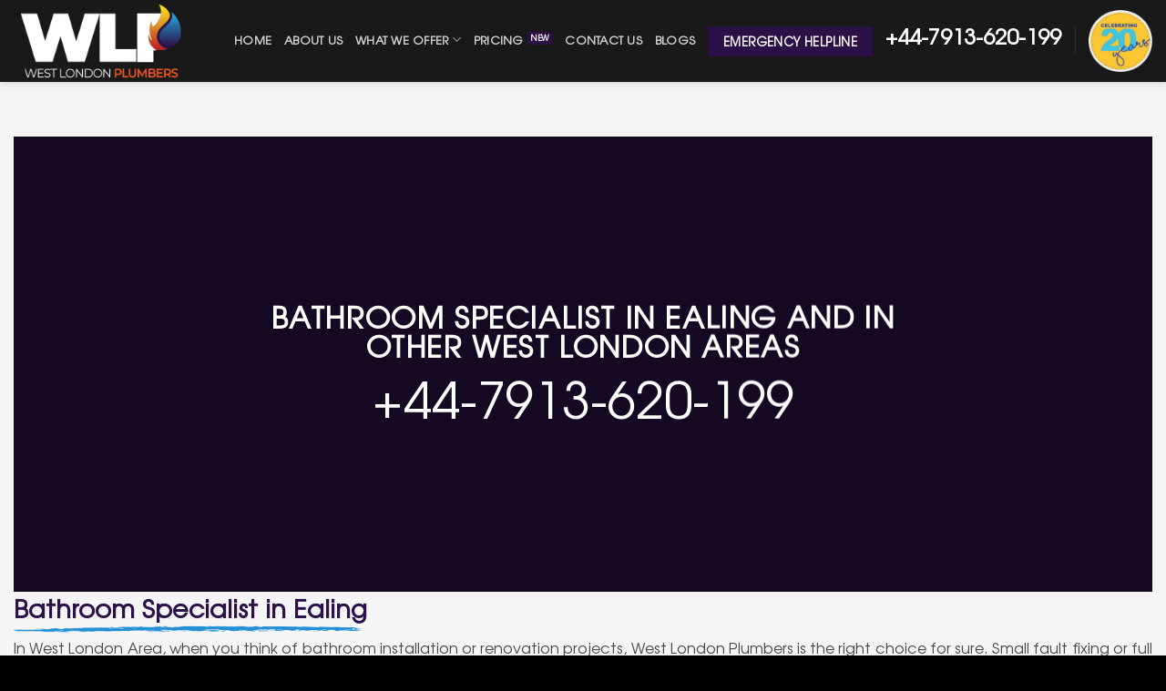

--- FILE ---
content_type: text/html; charset=UTF-8
request_url: https://westlondon-plumbers.com/bathroom-specialist/
body_size: 31495
content:
<!DOCTYPE html><html lang="en-US" class="loading-site no-js"><head><script data-no-optimize="1">var litespeed_docref=sessionStorage.getItem("litespeed_docref");litespeed_docref&&(Object.defineProperty(document,"referrer",{get:function(){return litespeed_docref}}),sessionStorage.removeItem("litespeed_docref"));</script> <meta charset="UTF-8" /><link rel="profile" href="http://gmpg.org/xfn/11" /><link rel="pingback" href="https://westlondon-plumbers.com/xmlrpc.php" /> <script type="litespeed/javascript">(function(html){html.className=html.className.replace(/\bno-js\b/,'js')})(document.documentElement)</script> <meta name='robots' content='index, follow, max-image-preview:large, max-snippet:-1, max-video-preview:-1' /><style>img:is([sizes="auto" i], [sizes^="auto," i]) { contain-intrinsic-size: 3000px 1500px }</style><meta name="viewport" content="width=device-width, initial-scale=1" /><title>Affordable Plumbing Ealing by West London Plumbers</title><meta name="description" content="Affordable Plumbing Ealing, West London Plumbers boasts a range of plumbing services catering to various needs and budgets." /><link rel="canonical" href="https://westlondon-plumbers.com/bathroom-specialist/" /><meta property="og:locale" content="en_US" /><meta property="og:type" content="article" /><meta property="og:title" content="Affordable Plumbing Ealing by West London Plumbers" /><meta property="og:description" content="Affordable Plumbing Ealing, West London Plumbers boasts a range of plumbing services catering to various needs and budgets." /><meta property="og:url" content="https://westlondon-plumbers.com/bathroom-specialist/" /><meta property="og:site_name" content="West London Plumbers" /><meta property="article:modified_time" content="2024-07-26T07:11:12+00:00" /><meta property="og:image" content="https://westlondon-plumbers.com/wp-content/uploads/2024/07/West-London-Plumbers-.jpg" /><meta property="og:image:width" content="1200" /><meta property="og:image:height" content="675" /><meta property="og:image:type" content="image/jpeg" /><meta name="twitter:card" content="summary_large_image" /><meta name="twitter:label1" content="Est. reading time" /><meta name="twitter:data1" content="1 minute" /> <script type="application/ld+json" class="yoast-schema-graph">{"@context":"https://schema.org","@graph":[{"@type":"WebPage","@id":"https://westlondon-plumbers.com/bathroom-specialist/","url":"https://westlondon-plumbers.com/bathroom-specialist/","name":"Affordable Plumbing Ealing by West London Plumbers","isPartOf":{"@id":"https://westlondon-plumbers.com/#website"},"datePublished":"2024-07-25T19:20:29+00:00","dateModified":"2024-07-26T07:11:12+00:00","description":"Affordable Plumbing Ealing, West London Plumbers boasts a range of plumbing services catering to various needs and budgets.","breadcrumb":{"@id":"https://westlondon-plumbers.com/bathroom-specialist/#breadcrumb"},"inLanguage":"en-US","potentialAction":[{"@type":"ReadAction","target":["https://westlondon-plumbers.com/bathroom-specialist/"]}]},{"@type":"BreadcrumbList","@id":"https://westlondon-plumbers.com/bathroom-specialist/#breadcrumb","itemListElement":[{"@type":"ListItem","position":1,"name":"Home","item":"https://westlondon-plumbers.com/"},{"@type":"ListItem","position":2,"name":"Bathroom Specialist"}]},{"@type":"WebSite","@id":"https://westlondon-plumbers.com/#website","url":"https://westlondon-plumbers.com/","name":"West London Plumbers","description":"Top quality plumbing services in West London","publisher":{"@id":"https://westlondon-plumbers.com/#organization"},"alternateName":"Emergency Plumber for Chelsea, Nottinghill, Fulham, Ealing, Barnes, Chiswick, Camden, Kensington, Holland Park","potentialAction":[{"@type":"SearchAction","target":{"@type":"EntryPoint","urlTemplate":"https://westlondon-plumbers.com/?s={search_term_string}"},"query-input":{"@type":"PropertyValueSpecification","valueRequired":true,"valueName":"search_term_string"}}],"inLanguage":"en-US"},{"@type":"Organization","@id":"https://westlondon-plumbers.com/#organization","name":"West London Plumbers","url":"https://westlondon-plumbers.com/","logo":{"@type":"ImageObject","inLanguage":"en-US","@id":"https://westlondon-plumbers.com/#/schema/logo/image/","url":"https://westlondon-plumbers.com/wp-content/uploads/2024/05/WLP-logo.png","contentUrl":"https://westlondon-plumbers.com/wp-content/uploads/2024/05/WLP-logo.png","width":478,"height":218,"caption":"West London Plumbers"},"image":{"@id":"https://westlondon-plumbers.com/#/schema/logo/image/"}}]}</script> <link rel='dns-prefetch' href='//widget.trustpilot.com' /><link rel='dns-prefetch' href='//www.googletagmanager.com' /><link rel='prefetch' href='https://westlondon-plumbers.com/wp-content/themes/flatsome/assets/js/flatsome.js?ver=a0a7aee297766598a20e' /><link rel='prefetch' href='https://westlondon-plumbers.com/wp-content/themes/flatsome/assets/js/chunk.slider.js?ver=3.18.7' /><link rel='prefetch' href='https://westlondon-plumbers.com/wp-content/themes/flatsome/assets/js/chunk.popups.js?ver=3.18.7' /><link rel='prefetch' href='https://westlondon-plumbers.com/wp-content/themes/flatsome/assets/js/chunk.tooltips.js?ver=3.18.7' /><link rel="alternate" type="application/rss+xml" title="West London Plumbers &raquo; Feed" href="https://westlondon-plumbers.com/feed/" /><link rel="alternate" type="application/rss+xml" title="West London Plumbers &raquo; Comments Feed" href="https://westlondon-plumbers.com/comments/feed/" /><style id="litespeed-ccss">:root{--wp-admin-theme-color:#007cba;--wp-admin-theme-color--rgb:0,124,186;--wp-admin-theme-color-darker-10:#006ba1;--wp-admin-theme-color-darker-10--rgb:0,107,161;--wp-admin-theme-color-darker-20:#005a87;--wp-admin-theme-color-darker-20--rgb:0,90,135;--wp-admin-border-width-focus:2px;--wp-block-synced-color:#7a00df;--wp-block-synced-color--rgb:122,0,223;--wp-bound-block-color:var(--wp-block-synced-color)}:root{--wp--preset--font-size--normal:16px;--wp--preset--font-size--huge:42px}.screen-reader-text{border:0;clip-path:inset(50%);height:1px;margin:-1px;overflow:hidden;padding:0;position:absolute;width:1px;word-wrap:normal!important}html :where([style*=border-width]){border-style:solid}html :where(img[class*=wp-image-]){height:auto;max-width:100%}h1,h2,h3,body,p,li,a,strong{font-family:"texgyre"!important}html{-ms-text-size-adjust:100%;-webkit-text-size-adjust:100%;font-family:sans-serif}body{margin:0}header,main,section{display:block}a{background-color:#fff0}strong{font-weight:inherit;font-weight:bolder}img{border-style:none}svg:not(:root){overflow:hidden}*,:after,:before,html{box-sizing:border-box}html{background-attachment:fixed}body{-webkit-font-smoothing:antialiased;-moz-osx-font-smoothing:grayscale;color:#777}img{display:inline-block;height:auto;max-width:100%;vertical-align:middle}a{touch-action:manipulation}.col{margin:0;padding:0 15px 30px;position:relative;width:100%}.col-inner{background-position:50% 50%;background-repeat:no-repeat;background-size:cover;flex:1 0 auto;margin-left:auto;margin-right:auto;position:relative;width:100%}@media screen and (min-width:850px){.col:first-child .col-inner{margin-left:auto;margin-right:0}}@media screen and (max-width:849px){.col{padding-bottom:30px}}.small-12{flex-basis:100%;max-width:100%}@media screen and (min-width:850px){.large-12{flex-basis:100%;max-width:100%}}.container,.row{margin-left:auto;margin-right:auto;width:100%}.container{padding-left:15px;padding-right:15px}.container,.row{max-width:1080px}.flex-row{align-items:center;display:flex;flex-flow:row nowrap;justify-content:space-between;width:100%}.header .flex-row{height:100%}.flex-col{max-height:100%}.flex-grow{-ms-flex-negative:1;-ms-flex-preferred-size:auto!important;flex:1}.flex-left{margin-right:auto}.flex-right{margin-left:auto}@media (-ms-high-contrast:none){.nav>li>a>i{top:-1px}}.row{display:flex;flex-flow:row wrap;width:100%}.row .container{padding-left:0;padding-right:0}.section{align-items:center;display:flex;flex-flow:row;min-height:auto;padding:30px 0;position:relative;width:100%}.section-bg{overflow:hidden}.section-bg,.section-content{width:100%}.section-content{z-index:1}.nav-dropdown{background-color:#fff;color:#777;display:table;left:-99999px;margin:0;max-height:0;min-width:260px;opacity:0;padding:20px 0;position:absolute;text-align:left;visibility:hidden;z-index:9}.nav-dropdown:after{clear:both;content:"";display:block;height:0;visibility:hidden}.nav-dropdown li{display:block;margin:0;vertical-align:top}.nav-dropdown>li>a{display:block;line-height:1.3;padding:10px 20px;width:auto}.nav-dropdown>li:last-child:not(.nav-dropdown-col)>a{border-bottom:0!important}.nav-dropdown.nav-dropdown-bold>li>a{border-radius:10px;margin:0 10px;padding-left:10px;padding-right:5px}.nav-dropdown-has-arrow li.has-dropdown:after,.nav-dropdown-has-arrow li.has-dropdown:before{border:solid #fff0;bottom:-2px;content:"";height:0;left:50%;opacity:0;position:absolute;width:0;z-index:10}.nav-dropdown-has-arrow li.has-dropdown:after{border-color:#fff0 #fff0 #fff;border-width:8px;margin-left:-8px}.nav-dropdown-has-arrow li.has-dropdown:before{border-width:11px;margin-left:-11px;z-index:-999}.nav-dropdown-has-shadow .nav-dropdown{box-shadow:1px 1px 15px rgb(0 0 0/.15)}.nav-dropdown-has-arrow.nav-dropdown-has-border li.has-dropdown:before{border-bottom-color:#ddd}.nav-dropdown-has-border .nav-dropdown{border:2px solid #ddd}.label-new.menu-item>a:after{background-color:#000;border-radius:2px;color:#fff;content:"";display:inline-block;font-size:9px;font-weight:bolder;letter-spacing:-.1px;line-height:9px;margin-left:4px;padding:2px 3px 3px;position:relative;text-transform:uppercase;top:-2px}.label-new.menu-item>a:after{background-color:var(--fs-color-primary)}.nav,.nav ul:not(.nav-dropdown){margin:0;padding:0}.nav{align-items:center;display:inline-block;display:flex;flex-flow:row wrap;width:100%}.nav,.nav>li{position:relative}.nav>li{list-style:none;margin:0 7px;padding:0}.nav>li,.nav>li>a{display:inline-block}.nav>li>a{align-items:center;display:inline-flex;flex-wrap:wrap;padding:10px 0}.nav-left{justify-content:flex-start}.nav-right{justify-content:flex-end}.nav-dropdown>li>a,.nav>li>a{color:hsl(0 0% 40%/.85)}.nav-dropdown>li>a{display:block}.nav li:first-child{margin-left:0!important}.nav li:last-child{margin-right:0!important}.nav-uppercase>li>a{font-weight:bolder;letter-spacing:.02em;text-transform:uppercase}.nav-line-grow>li>a:before{background-color:var(--fs-color-primary);content:" ";height:3px;left:50%;opacity:0;position:absolute;top:0;transform:translateX(-50%);width:100%}.nav-line-grow>li>a:before{width:0}.nav.nav-vertical{flex-flow:column}.nav.nav-vertical li{list-style:none;margin:0;width:100%}.nav-vertical li li{font-size:1em;padding-left:.5em}.nav-vertical>li{align-items:center;display:flex;flex-flow:row wrap}.nav-vertical>li ul{width:100%}.nav-vertical>li>a,.nav-vertical>li>ul>li a{align-items:center;display:flex;flex-grow:1;width:auto}.nav-vertical>li>ul li a{color:#666}.nav-vertical>li>ul{margin:0 0 2em;padding-left:1em}.nav .children{left:-99999px;opacity:0;position:fixed;transform:translateX(-10px)}@media (prefers-reduced-motion){.nav .children{opacity:1;transform:none}}.nav-sidebar.nav-vertical>li+li{border-top:1px solid #ececec}.nav-vertical>li+li{border-top:1px solid #ececec}.banner{background-color:var(--fs-color-primary);min-height:30px;position:relative;width:100%}.banner-bg{overflow:hidden}.banner-layers{height:100%;max-height:100%;position:relative}@media (max-width:549px){.banner-layers{-webkit-overflow-scrolling:touch;overflow:auto}}.banner-layers>*{position:absolute!important}.button{background-color:#fff0;border:1px solid #fff0;border-radius:0;box-sizing:border-box;color:currentColor;display:inline-block;font-size:.97em;font-weight:bolder;letter-spacing:.03em;line-height:2.4em;margin-right:1em;margin-top:0;max-width:100%;min-height:2.5em;padding:0 1.2em;position:relative;text-align:center;text-decoration:none;text-rendering:optimizeLegibility;text-shadow:none;text-transform:uppercase;vertical-align:middle}.button span{display:inline-block;line-height:1.6}.button.is-outline{line-height:2.19em}.button{background-color:var(--fs-color-primary);border-color:rgb(0 0 0/.05);color:#fff}.button.is-outline{background-color:#fff0;border:2px solid}.is-outline{color:silver}.primary{background-color:var(--fs-color-primary)}.header-button{display:inline-block}.header-button .button{margin:0}.flex-col .button{margin-bottom:0}i[class^=icon-]{speak:none!important;display:inline-block;font-display:block;font-family:fl-icons!important;font-style:normal!important;font-variant:normal!important;font-weight:400!important;line-height:1.2;margin:0;padding:0;position:relative;text-transform:none!important}.button i{top:-1.5px;vertical-align:middle}.button.icon{display:inline-block;margin-left:.12em;margin-right:.12em;min-width:2.5em;padding-left:.6em;padding-right:.6em}.button.icon i{font-size:1.2em}.button.icon.is-small{border-width:1px}.button.icon.is-small i{top:-1px}.button.icon.circle{padding-left:0;padding-right:0}.button.icon.circle>i{margin:0 8px}.button.icon.circle>i:only-child{margin:0}.nav>li>a>i{font-size:20px;vertical-align:middle}.has-dropdown .icon-angle-down{font-size:16px;margin-left:.2em;opacity:.6}img{opacity:1}.overlay{background-color:rgb(0 0 0/.15);height:100%;left:-1px;right:-1px;top:0}.overlay{bottom:0;position:absolute}.mfp-hide{display:none!important}.text-box{max-height:100%}.text-box .text-box-content{backface-visibility:hidden;position:relative;z-index:10}a{color:var(--fs-experimental-link-color);text-decoration:none}a.plain{color:currentColor}ul{list-style:disc}ul{margin-top:0;padding:0}ul ul{margin:1.5em 0 1.5em 3em}li{margin-bottom:.6em}.button{margin-bottom:1em}p,ul{margin-bottom:1.3em}body{line-height:1.6}h1,h2,h3{color:#555;margin-bottom:.5em;margin-top:0;text-rendering:optimizeSpeed;width:100%}h1{font-size:1.7em}h1,h2{line-height:1.3}h2{font-size:1.6em}h3{font-size:1.25em}@media (max-width:549px){h1{font-size:1.4em}h2{font-size:1.2em}h3{font-size:1em}}p{margin-top:0}h1>span{-webkit-box-decoration-break:clone;box-decoration-break:clone}.uppercase{letter-spacing:.05em;line-height:1.05;text-transform:uppercase}.uppercase{line-height:1.2;text-transform:uppercase}.is-small,.is-small.button{font-size:.8em}.banner h1{font-size:3.5em}.banner h3{font-size:2em}.banner h1,.banner h3{font-weight:400;line-height:1;margin-bottom:.2em;margin-top:.2em;padding:0}.nav>li>a{font-size:.8em}.nav>li.html{font-size:.85em}.fancy-underline{position:relative}.fancy-underline:after{background:url(/wp-content/themes/flatsome/assets/img/underline.png)50%top no-repeat;background-size:100% 9px;border-radius:999px;color:green;content:"";height:9px;image-rendering:-webkit-optimize-contrast;left:0;position:absolute;right:0;top:100%}.container:after,.row:after{clear:both;content:"";display:table}@media (min-width:850px){.show-for-medium{display:none!important}}@media (max-width:849px){.hide-for-medium{display:none!important}}.full-width{display:block;max-width:100%!important;padding-left:0!important;padding-right:0!important;width:100%!important}.text-center{text-align:center}.text-center>div,.text-center>div>div{margin-left:auto;margin-right:auto}.relative{position:relative!important}.fixed{position:fixed!important;z-index:12}.bottom,.fill{bottom:0}.fill{height:100%;left:0;margin:0!important;padding:0!important;position:absolute;right:0;top:0}.bg-fill{background-position:50% 50%;background-repeat:no-repeat!important;background-size:cover!important}.circle{border-radius:999px!important;-o-object-fit:cover;object-fit:cover}.z-1{z-index:21}.no-scrollbar{-ms-overflow-style:-ms-autohiding-scrollbar;scrollbar-width:none}.no-scrollbar::-webkit-scrollbar{height:0!important;width:0!important}.screen-reader-text{clip:rect(1px,1px,1px,1px);height:1px;overflow:hidden;position:absolute!important;width:1px}@media screen and (max-width:549px){.x50{left:50%;transform:translateX(-50%)}.y50{top:50.3%;transform:translateY(-50%)}.y50.x50{transform:translate(-50%,-50%)}}@media screen and (min-width:550px) and (max-width:849px){.md-x50{left:50%;transform:translateX(-50%)!important}.md-y50{top:50%;transform:translateY(-50%)!important}.md-x50.md-y50{transform:translate(-50%,-50%)!important}}@media screen and (min-width:850px){.lg-x50{left:50%;transform:translateX(-50%)!important}.lg-y50{top:50%;transform:translateY(-50%)!important}.lg-x50.lg-y50{transform:translate(-50%,-50%)!important}}.res-text{font-size:11px}@media screen and (min-width:550px){.res-text{font-size:1.8vw}}@media screen and (min-width:850px){.res-text{font-size:16px}}.is-border{border:1px solid #ececec;border-radius:0;bottom:0;left:0;margin:0;position:absolute;right:0;top:0}.dark{color:#f1f1f1}.dark h1,.dark h3{color:#fff}.nav-dark .nav>li>a{color:hsl(0 0% 100%/.8)}.nav-dark .header-divider:after,.nav-dark .nav>li.header-divider{border-color:hsl(0 0% 100%/.2)}.nav-dark .header-button,.nav-dark .nav>li.html{color:#fff}:root{--flatsome-scroll-padding-top:calc(var(--flatsome--header--sticky-height, 0px) + var(--wp-admin--admin-bar--height, 0px))}html{overflow-x:hidden;scroll-padding-top:var(--flatsome-scroll-padding-top)}@supports (overflow:clip){body{overflow-x:clip}}#main,#wrapper{background-color:#fff;position:relative}.header,.header-wrapper{background-position:50%0;background-size:cover;position:relative;width:100%;z-index:1001}.header-bg-color{background-color:hsl(0 0% 100%/.9)}.header-bg-color,.header-bg-image{background-position:50%0}.header-main{position:relative;z-index:10}.top-divider{border-top:1px solid;margin-bottom:-1px;opacity:.1}.nav-dark .top-divider{display:none}.header-shadow .header-wrapper{box-shadow:1px 1px 10px rgb(0 0 0/.15)}.nav>li.header-divider{border-left:1px solid rgb(0 0 0/.1);height:30px;margin:0 7.5px;position:relative;vertical-align:middle}.nav-dark .nav>li.header-divider{border-color:hsl(0 0% 100%/.1)}@media (max-width:849px){.header-main li.html.custom{display:none}}html{background-color:#5b5b5b}.back-to-top{bottom:20px;margin:0;opacity:0;right:20px;transform:translateY(30%)}.logo{line-height:1;margin:0}.logo a{color:var(--fs-color-primary);display:block;font-size:32px;font-weight:bolder;margin:0;text-decoration:none;text-transform:uppercase}.logo img{display:block;width:auto}.header-logo-dark,.nav-dark .header-logo{display:none!important}.nav-dark .header-logo-dark{display:block!important}.nav-dark .logo a{color:#fff}.logo-left .logo{margin-left:0;margin-right:30px}@media screen and (max-width:849px){.header-inner .nav{flex-wrap:nowrap}.medium-logo-left .logo{margin-left:0;margin-right:15px;order:1}.medium-logo-left .flex-left{flex:1 1 0%;order:2}.medium-logo-left .flex-right{flex:1 1 0%;order:3}}.icon-menu:before{content:""}.icon-angle-up:before{content:""}.icon-angle-down:before{content:""}.bg{opacity:0}.bg-loaded{opacity:1}:root{--primary-color:#2b1147;--fs-color-primary:#2b1147;--fs-color-secondary:#f15a24;--fs-color-success:#81d742;--fs-color-alert:#dd3333;--fs-experimental-link-color:#2b1147;--fs-experimental-link-color-hover:#f15a24}.container,.row{max-width:1350px}.header-main{height:90px}#logo img{max-height:90px}#logo{width:200px}#logo img{padding:2px 0}.header-bg-color{background-color:rgb(0 0 0/.9)}.header-main .nav>li>a{line-height:16px}@media (max-width:549px){.header-main{height:70px}#logo img{max-height:70px}}.nav-dropdown{font-size:100%}body{color:#4d4646}h1,h2,h3{color:#1c1b1b}html{background-color:#000}.label-new.menu-item>a:after{content:"New"}#text-box-756852868{width:60%}#text-box-756852868 .text-box-content{font-size:100%}#banner-114520004{padding-top:500px}#banner-114520004 .overlay{background-color:rgb(0 0 0/.5)}#section_1912247620{padding-top:60px;padding-bottom:60px;min-height:300px;background-color:#f5f5f5}:root{--wp--preset--aspect-ratio--square:1;--wp--preset--aspect-ratio--4-3:4/3;--wp--preset--aspect-ratio--3-4:3/4;--wp--preset--aspect-ratio--3-2:3/2;--wp--preset--aspect-ratio--2-3:2/3;--wp--preset--aspect-ratio--16-9:16/9;--wp--preset--aspect-ratio--9-16:9/16;--wp--preset--color--black:#000000;--wp--preset--color--cyan-bluish-gray:#abb8c3;--wp--preset--color--white:#ffffff;--wp--preset--color--pale-pink:#f78da7;--wp--preset--color--vivid-red:#cf2e2e;--wp--preset--color--luminous-vivid-orange:#ff6900;--wp--preset--color--luminous-vivid-amber:#fcb900;--wp--preset--color--light-green-cyan:#7bdcb5;--wp--preset--color--vivid-green-cyan:#00d084;--wp--preset--color--pale-cyan-blue:#8ed1fc;--wp--preset--color--vivid-cyan-blue:#0693e3;--wp--preset--color--vivid-purple:#9b51e0;--wp--preset--color--primary:#2b1147;--wp--preset--color--secondary:#f15a24;--wp--preset--color--success:#81d742;--wp--preset--color--alert:#dd3333;--wp--preset--gradient--vivid-cyan-blue-to-vivid-purple:linear-gradient(135deg,rgba(6,147,227,1) 0%,rgb(155,81,224) 100%);--wp--preset--gradient--light-green-cyan-to-vivid-green-cyan:linear-gradient(135deg,rgb(122,220,180) 0%,rgb(0,208,130) 100%);--wp--preset--gradient--luminous-vivid-amber-to-luminous-vivid-orange:linear-gradient(135deg,rgba(252,185,0,1) 0%,rgba(255,105,0,1) 100%);--wp--preset--gradient--luminous-vivid-orange-to-vivid-red:linear-gradient(135deg,rgba(255,105,0,1) 0%,rgb(207,46,46) 100%);--wp--preset--gradient--very-light-gray-to-cyan-bluish-gray:linear-gradient(135deg,rgb(238,238,238) 0%,rgb(169,184,195) 100%);--wp--preset--gradient--cool-to-warm-spectrum:linear-gradient(135deg,rgb(74,234,220) 0%,rgb(151,120,209) 20%,rgb(207,42,186) 40%,rgb(238,44,130) 60%,rgb(251,105,98) 80%,rgb(254,248,76) 100%);--wp--preset--gradient--blush-light-purple:linear-gradient(135deg,rgb(255,206,236) 0%,rgb(152,150,240) 100%);--wp--preset--gradient--blush-bordeaux:linear-gradient(135deg,rgb(254,205,165) 0%,rgb(254,45,45) 50%,rgb(107,0,62) 100%);--wp--preset--gradient--luminous-dusk:linear-gradient(135deg,rgb(255,203,112) 0%,rgb(199,81,192) 50%,rgb(65,88,208) 100%);--wp--preset--gradient--pale-ocean:linear-gradient(135deg,rgb(255,245,203) 0%,rgb(182,227,212) 50%,rgb(51,167,181) 100%);--wp--preset--gradient--electric-grass:linear-gradient(135deg,rgb(202,248,128) 0%,rgb(113,206,126) 100%);--wp--preset--gradient--midnight:linear-gradient(135deg,rgb(2,3,129) 0%,rgb(40,116,252) 100%);--wp--preset--font-size--small:13px;--wp--preset--font-size--medium:20px;--wp--preset--font-size--large:36px;--wp--preset--font-size--x-large:42px;--wp--preset--font-family--texgyre:texgyre;--wp--preset--spacing--20:0.44rem;--wp--preset--spacing--30:0.67rem;--wp--preset--spacing--40:1rem;--wp--preset--spacing--50:1.5rem;--wp--preset--spacing--60:2.25rem;--wp--preset--spacing--70:3.38rem;--wp--preset--spacing--80:5.06rem;--wp--preset--shadow--natural:6px 6px 9px rgba(0, 0, 0, 0.2);--wp--preset--shadow--deep:12px 12px 50px rgba(0, 0, 0, 0.4);--wp--preset--shadow--sharp:6px 6px 0px rgba(0, 0, 0, 0.2);--wp--preset--shadow--outlined:6px 6px 0px -3px rgba(255, 255, 255, 1), 6px 6px rgba(0, 0, 0, 1);--wp--preset--shadow--crisp:6px 6px 0px rgba(0, 0, 0, 1)}:where(body){margin:0}body{padding-top:0;padding-right:0;padding-bottom:0;padding-left:0}a:where(:not(.wp-element-button)){text-decoration:none}</style><link rel="preload" data-asynced="1" data-optimized="2" as="style" onload="this.onload=null;this.rel='stylesheet'" href="https://westlondon-plumbers.com/wp-content/litespeed/ucss/25727559b7a239eac61b4c4e75f0eda8.css?ver=71a1d" /><script data-optimized="1" type="litespeed/javascript" data-src="https://westlondon-plumbers.com/wp-content/plugins/litespeed-cache/assets/js/css_async.min.js"></script> <style id='wp-block-library-inline-css' type='text/css'>:root{--wp-admin-theme-color:#007cba;--wp-admin-theme-color--rgb:0,124,186;--wp-admin-theme-color-darker-10:#006ba1;--wp-admin-theme-color-darker-10--rgb:0,107,161;--wp-admin-theme-color-darker-20:#005a87;--wp-admin-theme-color-darker-20--rgb:0,90,135;--wp-admin-border-width-focus:2px;--wp-block-synced-color:#7a00df;--wp-block-synced-color--rgb:122,0,223;--wp-bound-block-color:var(--wp-block-synced-color)}@media (min-resolution:192dpi){:root{--wp-admin-border-width-focus:1.5px}}.wp-element-button{cursor:pointer}:root{--wp--preset--font-size--normal:16px;--wp--preset--font-size--huge:42px}:root .has-very-light-gray-background-color{background-color:#eee}:root .has-very-dark-gray-background-color{background-color:#313131}:root .has-very-light-gray-color{color:#eee}:root .has-very-dark-gray-color{color:#313131}:root .has-vivid-green-cyan-to-vivid-cyan-blue-gradient-background{background:linear-gradient(135deg,#00d084,#0693e3)}:root .has-purple-crush-gradient-background{background:linear-gradient(135deg,#34e2e4,#4721fb 50%,#ab1dfe)}:root .has-hazy-dawn-gradient-background{background:linear-gradient(135deg,#faaca8,#dad0ec)}:root .has-subdued-olive-gradient-background{background:linear-gradient(135deg,#fafae1,#67a671)}:root .has-atomic-cream-gradient-background{background:linear-gradient(135deg,#fdd79a,#004a59)}:root .has-nightshade-gradient-background{background:linear-gradient(135deg,#330968,#31cdcf)}:root .has-midnight-gradient-background{background:linear-gradient(135deg,#020381,#2874fc)}.has-regular-font-size{font-size:1em}.has-larger-font-size{font-size:2.625em}.has-normal-font-size{font-size:var(--wp--preset--font-size--normal)}.has-huge-font-size{font-size:var(--wp--preset--font-size--huge)}.has-text-align-center{text-align:center}.has-text-align-left{text-align:left}.has-text-align-right{text-align:right}#end-resizable-editor-section{display:none}.aligncenter{clear:both}.items-justified-left{justify-content:flex-start}.items-justified-center{justify-content:center}.items-justified-right{justify-content:flex-end}.items-justified-space-between{justify-content:space-between}.screen-reader-text{border:0;clip-path:inset(50%);height:1px;margin:-1px;overflow:hidden;padding:0;position:absolute;width:1px;word-wrap:normal!important}.screen-reader-text:focus{background-color:#ddd;clip-path:none;color:#444;display:block;font-size:1em;height:auto;left:5px;line-height:normal;padding:15px 23px 14px;text-decoration:none;top:5px;width:auto;z-index:100000}html :where(.has-border-color){border-style:solid}html :where([style*=border-top-color]){border-top-style:solid}html :where([style*=border-right-color]){border-right-style:solid}html :where([style*=border-bottom-color]){border-bottom-style:solid}html :where([style*=border-left-color]){border-left-style:solid}html :where([style*=border-width]){border-style:solid}html :where([style*=border-top-width]){border-top-style:solid}html :where([style*=border-right-width]){border-right-style:solid}html :where([style*=border-bottom-width]){border-bottom-style:solid}html :where([style*=border-left-width]){border-left-style:solid}html :where(img[class*=wp-image-]){height:auto;max-width:100%}:where(figure){margin:0 0 1em}html :where(.is-position-sticky){--wp-admin--admin-bar--position-offset:var(--wp-admin--admin-bar--height,0px)}@media screen and (max-width:600px){html :where(.is-position-sticky){--wp-admin--admin-bar--position-offset:0px}}</style><style id='flatsome-main-inline-css' type='text/css'>@font-face {
				font-family: "fl-icons";
				font-display: block;
				src: url(https://westlondon-plumbers.com/wp-content/themes/flatsome/assets/css/icons/fl-icons.eot?v=3.18.7);
				src:
					url(https://westlondon-plumbers.com/wp-content/themes/flatsome/assets/css/icons/fl-icons.eot#iefix?v=3.18.7) format("embedded-opentype"),
					url(https://westlondon-plumbers.com/wp-content/themes/flatsome/assets/css/icons/fl-icons.woff2?v=3.18.7) format("woff2"),
					url(https://westlondon-plumbers.com/wp-content/themes/flatsome/assets/css/icons/fl-icons.ttf?v=3.18.7) format("truetype"),
					url(https://westlondon-plumbers.com/wp-content/themes/flatsome/assets/css/icons/fl-icons.woff?v=3.18.7) format("woff"),
					url(https://westlondon-plumbers.com/wp-content/themes/flatsome/assets/css/icons/fl-icons.svg?v=3.18.7#fl-icons) format("svg");
			}</style> <script type="litespeed/javascript" data-src="https://westlondon-plumbers.com/wp-includes/js/jquery/jquery.min.js" id="jquery-core-js"></script> <script id="pld-frontend-js-extra" type="litespeed/javascript">var pld_js_object={"admin_ajax_url":"https:\/\/westlondon-plumbers.com\/wp-admin\/admin-ajax.php","admin_ajax_nonce":"6243ab7daf"}</script> <script id="tp-js-js-extra" type="litespeed/javascript">var trustpilot_settings={"key":"JtE9pGxfV1r3qAQj","TrustpilotScriptUrl":"https:\/\/invitejs.trustpilot.com\/tp.min.js","IntegrationAppUrl":"\/\/ecommscript-integrationapp.trustpilot.com","PreviewScriptUrl":"\/\/ecommplugins-scripts.trustpilot.com\/v2.1\/js\/preview.min.js","PreviewCssUrl":"\/\/ecommplugins-scripts.trustpilot.com\/v2.1\/css\/preview.min.css","PreviewWPCssUrl":"\/\/ecommplugins-scripts.trustpilot.com\/v2.1\/css\/preview_wp.css","WidgetScriptUrl":"\/\/widget.trustpilot.com\/bootstrap\/v5\/tp.widget.bootstrap.min.js"}</script> <script type="litespeed/javascript" data-src="//widget.trustpilot.com/bootstrap/v5/tp.widget.bootstrap.min.js?ver=1.0&#039;=&#039;async" id="widget-bootstrap-js"></script> <script id="trustbox-js-extra" type="litespeed/javascript">var trustbox_settings={"page":null,"sku":null,"name":null};var trustpilot_trustbox_settings={"trustboxes":[{"enabled":"enabled","snippet":"[base64]","customizations":"[base64]","defaults":"[base64]","page":"landing","position":"before","corner":"top: #{Y}px; left: #{X}px;","paddingx":"0","paddingy":"0","zindex":"500","clear":"both","xpaths":"[base64]","sku":"","name":"","widgetName":"Review Collector","repeatable":!1,"uuid":"b78f55da-3c2c-71a9-2d1d-cf2c1162b3db","error":null,"repeatXpath":{"xpathById":{"prefix":"","suffix":""},"xpathFromRoot":{"prefix":"","suffix":""}},"width":"50%","height":"52px","locale":"en-US"}]}</script> 
 <script type="litespeed/javascript" data-src="https://www.googletagmanager.com/gtag/js?id=GT-5TQVBCCJ" id="google_gtagjs-js"></script> <script id="google_gtagjs-js-after" type="litespeed/javascript">window.dataLayer=window.dataLayer||[];function gtag(){dataLayer.push(arguments)}
gtag("set","linker",{"domains":["westlondon-plumbers.com"]});gtag("js",new Date());gtag("set","developer_id.dZTNiMT",!0);gtag("config","GT-5TQVBCCJ")</script> <link rel="https://api.w.org/" href="https://westlondon-plumbers.com/wp-json/" /><link rel="alternate" title="JSON" type="application/json" href="https://westlondon-plumbers.com/wp-json/wp/v2/pages/422" /><link rel="EditURI" type="application/rsd+xml" title="RSD" href="https://westlondon-plumbers.com/xmlrpc.php?rsd" /><meta name="generator" content="WordPress 6.8.3" /><link rel='shortlink' href='https://westlondon-plumbers.com/?p=422' /><link rel="alternate" title="oEmbed (JSON)" type="application/json+oembed" href="https://westlondon-plumbers.com/wp-json/oembed/1.0/embed?url=https%3A%2F%2Fwestlondon-plumbers.com%2Fbathroom-specialist%2F" /><link rel="alternate" title="oEmbed (XML)" type="text/xml+oembed" href="https://westlondon-plumbers.com/wp-json/oembed/1.0/embed?url=https%3A%2F%2Fwestlondon-plumbers.com%2Fbathroom-specialist%2F&#038;format=xml" /><meta name="generator" content="Site Kit by Google 1.166.0" /><meta name="generator" content="performance-lab 4.0.0; plugins: "><style></style><meta name="ti-site-data" content="[base64]" /><style>.bg{opacity: 0; transition: opacity 1s; -webkit-transition: opacity 1s;} .bg-loaded{opacity: 1;}</style><style class='wp-fonts-local' type='text/css'>@font-face{font-family:texgyre;font-style:normal;font-weight:400;font-display:fallback;src:url('https://westlondon-plumbers.com/wp-content/uploads/useanyfont/7994TexGyre.woff2') format('woff2');}</style><link rel="icon" href="https://westlondon-plumbers.com/wp-content/uploads/2024/05/cropped-WLP-Favi-32x32.jpg" sizes="32x32" /><link rel="icon" href="https://westlondon-plumbers.com/wp-content/uploads/2024/05/cropped-WLP-Favi-192x192.jpg" sizes="192x192" /><link rel="apple-touch-icon" href="https://westlondon-plumbers.com/wp-content/uploads/2024/05/cropped-WLP-Favi-180x180.jpg" /><meta name="msapplication-TileImage" content="https://westlondon-plumbers.com/wp-content/uploads/2024/05/cropped-WLP-Favi-270x270.jpg" /><style id="custom-css" type="text/css">:root {--primary-color: #2b1147;--fs-color-primary: #2b1147;--fs-color-secondary: #f15a24;--fs-color-success: #81d742;--fs-color-alert: #dd3333;--fs-experimental-link-color: #2b1147;--fs-experimental-link-color-hover: #f15a24;}.tooltipster-base {--tooltip-color: #fff;--tooltip-bg-color: #000;}.off-canvas-right .mfp-content, .off-canvas-left .mfp-content {--drawer-width: 300px;}.container-width, .full-width .ubermenu-nav, .container, .row{max-width: 1350px}.row.row-collapse{max-width: 1320px}.row.row-small{max-width: 1342.5px}.row.row-large{max-width: 1380px}.header-main{height: 90px}#logo img{max-height: 90px}#logo{width:200px;}#logo img{padding:2px 0;}.header-top{min-height: 30px}.transparent .header-main{height: 90px}.transparent #logo img{max-height: 90px}.has-transparent + .page-title:first-of-type,.has-transparent + #main > .page-title,.has-transparent + #main > div > .page-title,.has-transparent + #main .page-header-wrapper:first-of-type .page-title{padding-top: 90px;}.header.show-on-scroll,.stuck .header-main{height:70px!important}.stuck #logo img{max-height: 70px!important}.header-bg-color {background-color: rgba(0,0,0,0.9)}.header-bottom {background-color: #f1f1f1}.header-main .nav > li > a{line-height: 16px }@media (max-width: 549px) {.header-main{height: 70px}#logo img{max-height: 70px}}.nav-dropdown{font-size:100%}body{color: #4d4646}h1,h2,h3,h4,h5,h6,.heading-font{color: #1c1b1b;}.absolute-footer, html{background-color: #000000}.nav-vertical-fly-out > li + li {border-top-width: 1px; border-top-style: solid;}.label-new.menu-item > a:after{content:"New";}.label-hot.menu-item > a:after{content:"Hot";}.label-sale.menu-item > a:after{content:"Sale";}.label-popular.menu-item > a:after{content:"Popular";}</style><style id="kirki-inline-styles"></style></head><body class="wp-singular page-template page-template-page-blank page-template-page-blank-php page page-id-422 wp-theme-flatsome header-shadow lightbox nav-dropdown-has-arrow nav-dropdown-has-shadow nav-dropdown-has-border"><a class="skip-link screen-reader-text" href="#main">Skip to content</a><div id="wrapper"><header id="header" class="header has-sticky sticky-jump"><div class="header-wrapper"><div id="masthead" class="header-main nav-dark"><div class="header-inner flex-row container logo-left medium-logo-left" role="navigation"><div id="logo" class="flex-col logo"><a href="https://westlondon-plumbers.com/" title="West London Plumbers - Top quality plumbing services in West London" rel="home">
<img data-lazyloaded="1" src="[data-uri]" width="478" height="218" data-src="https://westlondon-plumbers.com/wp-content/uploads/2024/05/WLPL-Logo.png.webp" class="header_logo header-logo" alt="West London Plumbers"/><img data-lazyloaded="1" src="[data-uri]"  width="478" height="218" data-src="https://westlondon-plumbers.com/wp-content/uploads/2024/05/WLPL-Logo.png.webp" class="header-logo-dark" alt="West London Plumbers"/></a></div><div class="flex-col show-for-medium flex-left"><ul class="mobile-nav nav nav-left "><li class="nav-icon has-icon"><div class="header-button">		<a href="#" data-open="#main-menu" data-pos="left" data-bg="main-menu-overlay" data-color="" class="icon primary button circle is-small" aria-label="Menu" aria-controls="main-menu" aria-expanded="false"><i class="icon-menu" ></i>
</a></div></li></ul></div><div class="flex-col hide-for-medium flex-left
flex-grow"><ul class="header-nav header-nav-main nav nav-left  nav-line-grow nav-uppercase" ></ul></div><div class="flex-col hide-for-medium flex-right"><ul class="header-nav header-nav-main nav nav-right  nav-line-grow nav-uppercase"><li id="menu-item-65" class="menu-item menu-item-type-post_type menu-item-object-page menu-item-home menu-item-65 menu-item-design-default"><a href="https://westlondon-plumbers.com/" class="nav-top-link">Home</a></li><li id="menu-item-61" class="menu-item menu-item-type-post_type menu-item-object-page menu-item-61 menu-item-design-default"><a href="https://westlondon-plumbers.com/about-us/" class="nav-top-link">About Us</a></li><li id="menu-item-66" class="menu-item menu-item-type-post_type menu-item-object-page menu-item-has-children menu-item-66 menu-item-design-default has-dropdown"><a href="https://westlondon-plumbers.com/what-we-offer/" class="nav-top-link" aria-expanded="false" aria-haspopup="menu">What We Offer<i class="icon-angle-down" ></i></a><ul class="sub-menu nav-dropdown nav-dropdown-bold"><li id="menu-item-149" class="menu-item menu-item-type-post_type menu-item-object-page menu-item-149"><a href="https://westlondon-plumbers.com/what-we-offer/bathroom-installation/">Bathroom Installation</a></li><li id="menu-item-150" class="menu-item menu-item-type-post_type menu-item-object-page menu-item-150"><a href="https://westlondon-plumbers.com/what-we-offer/boiler-installation/">Boiler Installation</a></li><li id="menu-item-151" class="menu-item menu-item-type-post_type menu-item-object-page menu-item-151"><a href="https://westlondon-plumbers.com/what-we-offer/brick-work-and-painting/">Brick Work and Painting</a></li><li id="menu-item-152" class="menu-item menu-item-type-post_type menu-item-object-page menu-item-152"><a href="https://westlondon-plumbers.com/what-we-offer/carpentry-and-joinery/">Carpentry and Joinery</a></li><li id="menu-item-153" class="menu-item menu-item-type-post_type menu-item-object-page menu-item-153"><a href="https://westlondon-plumbers.com/what-we-offer/electrical-works/">Electrical Works</a></li><li id="menu-item-154" class="menu-item menu-item-type-post_type menu-item-object-page menu-item-154"><a href="https://westlondon-plumbers.com/what-we-offer/kitchen-installation/">Kitchen Installation</a></li><li id="menu-item-293" class="menu-item menu-item-type-post_type menu-item-object-page menu-item-293"><a href="https://westlondon-plumbers.com/what-we-offer/landlord-certificates/">Landlord Certificates</a></li><li id="menu-item-155" class="menu-item menu-item-type-post_type menu-item-object-page menu-item-155"><a href="https://westlondon-plumbers.com/what-we-offer/painting-and-decorating/">Painting and Decorating</a></li><li id="menu-item-156" class="menu-item menu-item-type-post_type menu-item-object-page menu-item-156"><a href="https://westlondon-plumbers.com/what-we-offer/plastering-services/">Plastering Services</a></li><li id="menu-item-157" class="menu-item menu-item-type-post_type menu-item-object-page menu-item-157"><a href="https://westlondon-plumbers.com/what-we-offer/plumbing-and-heating/">Plumbing and Heating</a></li><li id="menu-item-158" class="menu-item menu-item-type-post_type menu-item-object-page menu-item-158"><a href="https://westlondon-plumbers.com/what-we-offer/roofing-works/">Roofing Works</a></li><li id="menu-item-159" class="menu-item menu-item-type-post_type menu-item-object-page menu-item-159"><a href="https://westlondon-plumbers.com/what-we-offer/underfloor-heating-systems/">Underfloor Heating Systems</a></li><li id="menu-item-160" class="menu-item menu-item-type-post_type menu-item-object-page menu-item-160"><a href="https://westlondon-plumbers.com/what-we-offer/unvented-cylinder-installation/">Unvented Cylinder Installation</a></li></ul></li><li id="menu-item-463" class="label-new menu-item menu-item-type-post_type menu-item-object-page menu-item-463 menu-item-design-default"><a href="https://westlondon-plumbers.com/pricing/" class="nav-top-link">Pricing</a></li><li id="menu-item-63" class="menu-item menu-item-type-post_type menu-item-object-page menu-item-63 menu-item-design-default"><a href="https://westlondon-plumbers.com/contact-us/" class="nav-top-link">Contact Us</a></li><li id="menu-item-365" class="menu-item menu-item-type-post_type menu-item-object-page menu-item-365 menu-item-design-default"><a href="https://westlondon-plumbers.com/blogs/" class="nav-top-link">Blogs</a></li><li class="html header-button-1"><div class="header-button">
<a href="https://westlondon-plumbers.com/emergency-plumbers/" class="button primary"  >
<span>Emergency Helpline</span>
</a></div></li><li class="html custom html_topbar_left"><h1><span style="color: #ffffff;">+44-7913-620-199</span></h1></li><li class="header-divider"></li><li class="html custom html_top_right_text"><img data-lazyloaded="1" src="[data-uri]" class="alignnone  wp-image-103" data-src="https://westlondon-plumbers.com/wp-content/uploads/2025/04/Celebrating-20-years.png.webp" alt="" width="70" height="75" /></li></ul></div><div class="flex-col show-for-medium flex-right"><ul class="mobile-nav nav nav-right "></ul></div></div><div class="container"><div class="top-divider full-width"></div></div></div><div class="header-bg-container fill"><div class="header-bg-image fill"></div><div class="header-bg-color fill"></div></div></div></header><main id="main" class=""><div id="content" role="main" class="content-area"><section class="section" id="section_534808005"><div class="bg section-bg fill bg-fill  bg-loaded" ><div class="is-border"
style="border-color:rgb(235, 235, 235);border-width:1px 0px 0px 0px;"></div></div><div class="section-content relative"><div class="row"  id="row-2033504435"><div id="col-807705331" class="col small-12 large-12"  ><div class="col-inner text-center"  ><div class="banner has-hover" id="banner-2007850909"><div class="banner-inner fill"><div class="banner-bg fill" ><div class="bg fill bg-fill "></div><div class="overlay"></div></div><div class="banner-layers container"><div class="fill banner-link"></div><div id="text-box-1798609792" class="text-box banner-layer x50 md-x50 lg-x50 y50 md-y50 lg-y50 res-text"><div class="text-box-content text dark"><div class="text-inner text-center"><h3 class="uppercase"><strong>Bathroom Specialist in Ealing and in other WEST LONDON AREAs</strong></h3><h1>+44-7913-620-199</h1></div></div><style>#text-box-1798609792 {
  width: 60%;
}
#text-box-1798609792 .text-box-content {
  font-size: 100%;
}</style></div></div></div><style>#banner-2007850909 {
  padding-top: 500px;
}
#banner-2007850909 .bg.bg-loaded {
  background-image: url(https://westlondon-plumbers.com/wp-content/uploads/2024/05/VAN.jpg);
}
#banner-2007850909 .overlay {
  background-color: rgba(0,0,0,.5);
}</style></div><h1 style="text-align: left;"><a href="https://westlondon-plumbers.com/"><span class="fancy-underline"><strong>Bathroom Specialist in Ealing</strong></span></a></h1><p style="text-align: justify;">In West London Area, when you think of bathroom installation or renovation projects, West London Plumbers is the right choice for sure. Small fault fixing or full bathroom refurbishment, our expert bathroom fitters have the experience at both domestic and commercial properties. We are bathroom Specialists Based in London. Our London-based Plumbers have day and night, week-long round the clock 365 days a year service. We keep ourselves up-to-date with latest safety regulations so you can trust us safely with your project.</p><h2 style="text-align: justify;"><a href="https://westlondon-plumbers.com/">Bathroom Plumbing Professionals</a></h2><p style="text-align: justify;">After all, isn&#8217;t that what brings you to us: our expertise? We have professional, hardworking and well-trained engineering and technical staff who can refit your bathroom. Our engineers are certified, and are always studying new bathroom source technology to keep up with their health and safety duties as well. What we currently have is only the gentle touch your bathroom needs in view of its look and atmosphere, isn&#8217;t it? After we give a good job, you won&#8217;t have any trouble with fixtures. Feel free to call West London Plumbers for a quick quote for your plumbing needs. We pride ourselves on being friendly and transparent in our operations. </p>
<a class="button primary is-xxlarge"  >
<span>emergency plumbing services in ealing - +44-7913-620-199</span>
</a></div></div></div></div><style>#section_534808005 {
  padding-top: 60px;
  padding-bottom: 60px;
  min-height: 300px;
  background-color: rgb(245, 245, 245);
}</style></section></div></main><footer id="footer" class="footer-wrapper"><section class="section" id="section_1476303299"><div class="bg section-bg fill bg-fill  " ><div class="section-bg-overlay absolute fill"></div></div><div class="section-content relative"><div id="gap-602823083" class="gap-element clearfix" style="display:block; height:auto;"><style>#gap-602823083 {
  padding-top: 30px;
}</style></div><div class="row row-large" style="max-width:90%" id="row-1238184815"><div id="col-1764089416" class="col medium-12 small-12 large-6"  ><div class="col-inner dark"  ><div class="row"  id="row-2048273735"><div id="col-2086696417" class="col medium-6 small-12 large-6"  ><div class="col-inner"  ><p><img data-lazyloaded="1" src="[data-uri]" class="aligncenter  wp-image-610" data-src="https://westlondon-plumbers.com/wp-content/uploads/2024/07/20-years-in-Services.png.webp" alt="" width="219" height="210" /></p><div class="img has-hover x md-x lg-x y md-y lg-y" id="image_1153684181"><div class="img-inner dark" >
<img data-lazyloaded="1" src="[data-uri]" width="478" height="218" data-src="https://westlondon-plumbers.com/wp-content/uploads/2024/05/WLPL-Logo.png.webp" class="attachment-original size-original" alt="" decoding="async" loading="lazy" data-srcset="https://westlondon-plumbers.com/wp-content/uploads/2024/05/WLPL-Logo.png.webp 478w, https://westlondon-plumbers.com/wp-content/uploads/2024/05/WLPL-Logo-300x137.png 300w" data-sizes="auto, (max-width: 478px) 100vw, 478px" /></div><style>#image_1153684181 {
  width: 100%;
}</style></div><p style="text-align: center;"><strong>Call:</strong> 0800 001 6430<br /><strong>Call:</strong> 0207 101 3510<br /><span style="font-size: 110%;"><strong><span style="color: #ff6600;">Emergency Helpline: 0791 362 0199</span></strong></span><br /><strong>Address:</strong> 10 Dell Way, W13 8JH<br /><strong>Email:</strong> pnplumber@gmail.com</p><div class="social-icons follow-icons full-width text-center" ><a href="https://www.facebook.com/profile.php?id=61561433887704" target="_blank" data-label="Facebook" class="icon button circle is-outline facebook tooltip" title="Follow on Facebook" aria-label="Follow on Facebook" rel="noopener nofollow" ><i class="icon-facebook" ></i></a><a href="https://www.instagram.com/officialwestlondonplumbers/" target="_blank" data-label="Instagram" class="icon button circle is-outline instagram tooltip" title="Follow on Instagram" aria-label="Follow on Instagram" rel="noopener nofollow" ><i class="icon-instagram" ></i></a><a href="mailto:pnplumber@gmail.com" data-label="E-mail" target="_blank" class="icon button circle is-outline email tooltip" title="Send us an email" aria-label="Send us an email" rel="nofollow noopener" ><i class="icon-envelop" ></i></a><a href="tel:+4407913620199" data-label="Phone" target="_blank" class="icon button circle is-outline phone tooltip" title="Call us" aria-label="Call us" rel="nofollow noopener" ><i class="icon-phone" ></i></a><a href="https://www.youtube.com/@Westlondonplumbers" data-label="YouTube" target="_blank" class="icon button circle is-outline youtube tooltip" title="Follow on YouTube" aria-label="Follow on YouTube" rel="noopener nofollow" ><i class="icon-youtube" ></i></a></div></div></div><div id="col-1095095758" class="col medium-6 small-12 large-6"  ><div class="col-inner"  ><h1><span class="fancy-underline">Plumbing</span></h1><ul><li><a href="https://westlondon-plumbers.com/bathroom-installation-in-west-london-area/">Bathroom Installation</a></li><li><a href="https://westlondon-plumbers.com/hot-water-problems/">Hot Water Problems</a></li><li><a href="https://westlondon-plumbers.com/saniflo-repairs-installations-in-west-london-area/">Saniflo Repairs &amp; Installations</a></li><li><a href="https://westlondon-plumbers.com/blocked-toilets-sinks-pipes-drains/">Blocked Toilets, Sinks, Pipes &amp; Drains</a></li><li><a href="https://westlondon-plumbers.com/toilet-repair-installation-services-in-west-london-area/">Toilet Repairs &amp; Installations</a></li></ul><h1><span class="fancy-underline">Boilers</span></h1><ul><li><a href="https://westlondon-plumbers.com/boiler-repairs-in-west-london-area/">Boiler Repair</a></li><li><a href="https://westlondon-plumbers.com/boiler-installation-in-west-london-area/">Boiler Installation</a></li></ul><h1><span class="fancy-underline">Heating Solutions</span></h1><ul><li><a href="https://westlondon-plumbers.com/central-heating-installation-in-west-london/">Central Heating Installation</a></li><li><a href="https://westlondon-plumbers.com/immersion-heaters-installation-repair-in-west-london/">Immersion Heaters</a></li><li><a href="https://westlondon-plumbers.com/power-flush-central-heating-in-west-london-area/">Power Flushes</a></li></ul></div></div></div></div></div><div id="col-1665500489" class="col medium-12 small-12 large-6"  ><div class="col-inner dark"  ><div class="row"  id="row-1864450345"><div id="col-631298702" class="col medium-6 small-12 large-6"  ><div class="col-inner"  ><h1><span class="fancy-underline">Drains</span></h1><ul><li><a href="https://westlondon-plumbers.com/blocked-drains-in-west-london-area/">Blocked Drains</a></li><li><a href="https://westlondon-plumbers.com/drain-repairs-in-west-london-area/">Drain Repairs</a></li><li><a href="https://westlondon-plumbers.com/drain-jetting-in-west-london-area/">Drain Jetting</a></li><li><a href="https://westlondon-plumbers.com/drains-cleaning-specialists-in-west-london-area/">Drain Cleaning</a></li><li><a href="https://westlondon-plumbers.com/drain-installations-in-west-london-area/">Drain Installations</a></li></ul><h1><span class="fancy-underline">Home Plumbing &amp; Repairs</span></h1><ul><li><a href="https://westlondon-plumbers.com/hidden-plumbing-leaks-repairs-in-west-london-area/">Hidden Plumbing Leaks</a></li><li><a href="https://westlondon-plumbers.com/burst-pipe-repair-in-west-london-area/">Burst Pipe Repair</a></li><li><a href="https://westlondon-plumbers.com/pump-installation-and-repairs-in-west-london-area/">Pumps Installation</a></li><li><a href="https://westlondon-plumbers.com/basement-flood-clean-up-in-west-london-area/">Basement Flood Clean-Up</a></li><li><a href="https://westlondon-plumbers.com/wet-room-refurbishment-in-west-london-area/">Wet Room Refurbishment</a></li></ul><h1><span class="fancy-underline">Commercial</span></h1><ul><li><a href="https://westlondon-plumbers.com/gas-repairs-in-west-london-area/">Gas Repairs</a></li><li><a href="https://westlondon-plumbers.com/commercial-radiator-installation-in-west-london-area/">Radiator Installation</a></li><li><a href="https://westlondon-plumbers.com/commercial-radiator-repair-in-west-london-area/">Radiator Repair</a></li><li><a href="https://westlondon-plumbers.com/plumbing-and-drainage-services-for-hotels-in-london/">Hotel Plumbing Services</a></li></ul></div></div><div id="col-159037321" class="col medium-6 small-12 large-6"  ><div class="col-inner"  ><ul class="sidebar-wrapper ul-reset"><div id="nav_menu-5" class="col pb-0 widget widget_nav_menu"><span class="widget-title">What We Offer</span><div class="is-divider small"></div><div class="menu-what-we-offer-container"><ul id="menu-what-we-offer" class="menu"><li id="menu-item-175" class="menu-item menu-item-type-post_type menu-item-object-page menu-item-175"><a href="https://westlondon-plumbers.com/what-we-offer/bathroom-installation/">Bathroom Installation</a></li><li id="menu-item-176" class="menu-item menu-item-type-post_type menu-item-object-page menu-item-176"><a href="https://westlondon-plumbers.com/what-we-offer/boiler-installation/">Boiler Installation</a></li><li id="menu-item-177" class="menu-item menu-item-type-post_type menu-item-object-page menu-item-177"><a href="https://westlondon-plumbers.com/what-we-offer/brick-work-and-painting/">Brick Work and Painting</a></li><li id="menu-item-178" class="menu-item menu-item-type-post_type menu-item-object-page menu-item-178"><a href="https://westlondon-plumbers.com/what-we-offer/carpentry-and-joinery/">Carpentry and Joinery</a></li><li id="menu-item-179" class="menu-item menu-item-type-post_type menu-item-object-page menu-item-179"><a href="https://westlondon-plumbers.com/what-we-offer/electrical-works/">Electrical Works</a></li><li id="menu-item-180" class="menu-item menu-item-type-post_type menu-item-object-page menu-item-180"><a href="https://westlondon-plumbers.com/what-we-offer/kitchen-installation/">Kitchen Installation</a></li><li id="menu-item-292" class="menu-item menu-item-type-post_type menu-item-object-page menu-item-292"><a href="https://westlondon-plumbers.com/what-we-offer/landlord-certificates/">Landlord Certificates</a></li><li id="menu-item-181" class="menu-item menu-item-type-post_type menu-item-object-page menu-item-181"><a href="https://westlondon-plumbers.com/what-we-offer/painting-and-decorating/">Painting and Decorating</a></li><li id="menu-item-182" class="menu-item menu-item-type-post_type menu-item-object-page menu-item-182"><a href="https://westlondon-plumbers.com/what-we-offer/plastering-services/">Plastering Services</a></li><li id="menu-item-183" class="menu-item menu-item-type-post_type menu-item-object-page menu-item-183"><a href="https://westlondon-plumbers.com/what-we-offer/plumbing-and-heating/">Plumbing and Heating</a></li><li id="menu-item-184" class="menu-item menu-item-type-post_type menu-item-object-page menu-item-184"><a href="https://westlondon-plumbers.com/what-we-offer/roofing-works/">Roofing Works</a></li><li id="menu-item-185" class="menu-item menu-item-type-post_type menu-item-object-page menu-item-185"><a href="https://westlondon-plumbers.com/what-we-offer/underfloor-heating-systems/">Underfloor Heating Systems</a></li><li id="menu-item-186" class="menu-item menu-item-type-post_type menu-item-object-page menu-item-186"><a href="https://westlondon-plumbers.com/what-we-offer/unvented-cylinder-installation/">Unvented Cylinder Installation</a></li></ul></div></div></ul></div></div></div></div></div></div><div class="row"  id="row-31540601"><div id="col-1029053340" class="col small-12 large-12"  ><div class="col-inner dark"  ><div id="text-1953489055" class="text">All Rights Reserved to West London Plumbers | Powered by <a href="https://www.applenet.in/" target="_blank" rel="noopener">Applenet</a><style>#text-1953489055 {
  text-align: center;
}</style></div></div></div></div><div class="row row-collapse row-full-width"  id="row-423116653"><div id="col-565062621" class="col small-12 large-12"  ><div class="col-inner"  ><p style="text-align: center;">emergency plumber near me Chelsea, emergency plumber near me Nottinghill, emergency plumber near me Fulham, emergency plumber near me Ealing, <br />emergency plumber near me Barnes, emergency plumber near me Chiswick, emergency plumber near me Camden, emergency plumber near me Kensington, emergency plumber near me Holland Park</p></div></div></div></div><style>#section_1476303299 {
  padding-top: 30px;
  padding-bottom: 30px;
}
#section_1476303299 .section-bg-overlay {
  background-color: rgba(0, 0, 0, 0.308);
}
#section_1476303299 .section-bg.bg-loaded {
  background-image: url(https://westlondon-plumbers.com/wp-content/uploads/2024/05/Footer-bg-1.jpeg.webp);
}</style></section><div class="absolute-footer dark medium-text-center small-text-center"><div class="container clearfix"><div class="footer-primary pull-left"><div class="copyright-footer"></div></div></div></div><a href="#top" class="back-to-top button icon invert plain fixed bottom z-1 is-outline hide-for-medium circle" id="top-link" aria-label="Go to top"><i class="icon-angle-up" ></i></a></footer></div><div id="main-menu" class="mobile-sidebar no-scrollbar mfp-hide"><div class="sidebar-menu no-scrollbar "><ul class="nav nav-sidebar nav-vertical nav-uppercase" data-tab="1"><li class="menu-item menu-item-type-post_type menu-item-object-page menu-item-home menu-item-65"><a href="https://westlondon-plumbers.com/">Home</a></li><li class="menu-item menu-item-type-post_type menu-item-object-page menu-item-61"><a href="https://westlondon-plumbers.com/about-us/">About Us</a></li><li class="menu-item menu-item-type-post_type menu-item-object-page menu-item-has-children menu-item-66"><a href="https://westlondon-plumbers.com/what-we-offer/">What We Offer</a><ul class="sub-menu nav-sidebar-ul children"><li class="menu-item menu-item-type-post_type menu-item-object-page menu-item-149"><a href="https://westlondon-plumbers.com/what-we-offer/bathroom-installation/">Bathroom Installation</a></li><li class="menu-item menu-item-type-post_type menu-item-object-page menu-item-150"><a href="https://westlondon-plumbers.com/what-we-offer/boiler-installation/">Boiler Installation</a></li><li class="menu-item menu-item-type-post_type menu-item-object-page menu-item-151"><a href="https://westlondon-plumbers.com/what-we-offer/brick-work-and-painting/">Brick Work and Painting</a></li><li class="menu-item menu-item-type-post_type menu-item-object-page menu-item-152"><a href="https://westlondon-plumbers.com/what-we-offer/carpentry-and-joinery/">Carpentry and Joinery</a></li><li class="menu-item menu-item-type-post_type menu-item-object-page menu-item-153"><a href="https://westlondon-plumbers.com/what-we-offer/electrical-works/">Electrical Works</a></li><li class="menu-item menu-item-type-post_type menu-item-object-page menu-item-154"><a href="https://westlondon-plumbers.com/what-we-offer/kitchen-installation/">Kitchen Installation</a></li><li class="menu-item menu-item-type-post_type menu-item-object-page menu-item-293"><a href="https://westlondon-plumbers.com/what-we-offer/landlord-certificates/">Landlord Certificates</a></li><li class="menu-item menu-item-type-post_type menu-item-object-page menu-item-155"><a href="https://westlondon-plumbers.com/what-we-offer/painting-and-decorating/">Painting and Decorating</a></li><li class="menu-item menu-item-type-post_type menu-item-object-page menu-item-156"><a href="https://westlondon-plumbers.com/what-we-offer/plastering-services/">Plastering Services</a></li><li class="menu-item menu-item-type-post_type menu-item-object-page menu-item-157"><a href="https://westlondon-plumbers.com/what-we-offer/plumbing-and-heating/">Plumbing and Heating</a></li><li class="menu-item menu-item-type-post_type menu-item-object-page menu-item-158"><a href="https://westlondon-plumbers.com/what-we-offer/roofing-works/">Roofing Works</a></li><li class="menu-item menu-item-type-post_type menu-item-object-page menu-item-159"><a href="https://westlondon-plumbers.com/what-we-offer/underfloor-heating-systems/">Underfloor Heating Systems</a></li><li class="menu-item menu-item-type-post_type menu-item-object-page menu-item-160"><a href="https://westlondon-plumbers.com/what-we-offer/unvented-cylinder-installation/">Unvented Cylinder Installation</a></li></ul></li><li class="label-new menu-item menu-item-type-post_type menu-item-object-page menu-item-463"><a href="https://westlondon-plumbers.com/pricing/">Pricing</a></li><li class="menu-item menu-item-type-post_type menu-item-object-page menu-item-63"><a href="https://westlondon-plumbers.com/contact-us/">Contact Us</a></li><li class="menu-item menu-item-type-post_type menu-item-object-page menu-item-365"><a href="https://westlondon-plumbers.com/blogs/">Blogs</a></li></ul></div></div> <script type="speculationrules">{"prefetch":[{"source":"document","where":{"and":[{"href_matches":"\/*"},{"not":{"href_matches":["\/wp-*.php","\/wp-admin\/*","\/wp-content\/uploads\/*","\/wp-content\/*","\/wp-content\/plugins\/*","\/wp-content\/themes\/flatsome\/*","\/*\\?(.+)"]}},{"not":{"selector_matches":"a[rel~=\"nofollow\"]"}},{"not":{"selector_matches":".no-prefetch, .no-prefetch a"}}]},"eagerness":"conservative"}]}</script> <div class="ht-ctc ht-ctc-chat ctc-analytics ctc_wp_desktop style-3_1  ht_ctc_entry_animation ht_ctc_an_entry_corner " id="ht-ctc-chat"
style="display: none;  position: fixed; bottom: 15px; right: 15px;"   ><div class="ht_ctc_style ht_ctc_chat_style"><style id="ht-ctc-s3">.ht-ctc .ctc_s_3_1:hover svg stop{stop-color:#25D366;}.ht-ctc .ctc_s_3_1:hover .ht_ctc_padding,.ht-ctc .ctc_s_3_1:hover .ctc_cta_stick{background-color:#25D366 !important;box-shadow:0px 0px 11px rgba(0,0,0,.5);}</style><div title = &#039;WhatsApp us&#039; style="display:flex;justify-content:center;align-items:center; " class="ctc_s_3_1 ctc_s3_1 ctc_nb" data-nb_top="-4px" data-nb_right="-4px"><p class="ctc-analytics ctc_cta ctc_cta_stick ht-ctc-cta " style="padding: 0px 16px; line-height: 1.6; font-size: 15px; background-color: #25d366; color: #ffffff; border-radius:10px; margin:0 10px;  display: none; ">WhatsApp us</p><div class="ctc-analytics ht_ctc_padding" style="background-color: #25D366; padding: 14px; border-radius: 50%; box-shadow: 0px 0px 11px rgba(0,0,0,.5);">
<svg style="pointer-events:none; display:block; height:40px; width:40px;" width="40px" height="40px" viewBox="0 0 1219.547 1225.016">
<path style="fill: #E0E0E0;" fill="#E0E0E0" d="M1041.858 178.02C927.206 63.289 774.753.07 612.325 0 277.617 0 5.232 272.298 5.098 606.991c-.039 106.986 27.915 211.42 81.048 303.476L0 1225.016l321.898-84.406c88.689 48.368 188.547 73.855 290.166 73.896h.258.003c334.654 0 607.08-272.346 607.222-607.023.056-162.208-63.052-314.724-177.689-429.463zm-429.533 933.963h-.197c-90.578-.048-179.402-24.366-256.878-70.339l-18.438-10.93-191.021 50.083 51-186.176-12.013-19.087c-50.525-80.336-77.198-173.175-77.16-268.504.111-278.186 226.507-504.503 504.898-504.503 134.812.056 261.519 52.604 356.814 147.965 95.289 95.36 147.728 222.128 147.688 356.948-.118 278.195-226.522 504.543-504.693 504.543z"/>
<linearGradient id="htwaicona-chat" gradientUnits="userSpaceOnUse" x1="609.77" y1="1190.114" x2="609.77" y2="21.084">
<stop id="s3_1_offset_1" offset="0" stop-color="#25D366"/>
<stop id="s3_1_offset_2" offset="1" stop-color="#25D366"/>
</linearGradient>
<path style="fill: url(#htwaicona-chat);" fill="url(#htwaicona-chat)" d="M27.875 1190.114l82.211-300.18c-50.719-87.852-77.391-187.523-77.359-289.602.133-319.398 260.078-579.25 579.469-579.25 155.016.07 300.508 60.398 409.898 169.891 109.414 109.492 169.633 255.031 169.57 409.812-.133 319.406-260.094 579.281-579.445 579.281-.023 0 .016 0 0 0h-.258c-96.977-.031-192.266-24.375-276.898-70.5l-307.188 80.548z"/>
<image overflow="visible" opacity=".08" width="682" height="639" transform="translate(270.984 291.372)"/>
<path fill-rule="evenodd" clip-rule="evenodd" style="fill: #FFF;" fill="#FFF" d="M462.273 349.294c-11.234-24.977-23.062-25.477-33.75-25.914-8.742-.375-18.75-.352-28.742-.352-10 0-26.25 3.758-39.992 18.766-13.75 15.008-52.5 51.289-52.5 125.078 0 73.797 53.75 145.102 61.242 155.117 7.5 10 103.758 166.266 256.203 226.383 126.695 49.961 152.477 40.023 179.977 37.523s88.734-36.273 101.234-71.297c12.5-35.016 12.5-65.031 8.75-71.305-3.75-6.25-13.75-10-28.75-17.5s-88.734-43.789-102.484-48.789-23.75-7.5-33.75 7.516c-10 15-38.727 48.773-47.477 58.773-8.75 10.023-17.5 11.273-32.5 3.773-15-7.523-63.305-23.344-120.609-74.438-44.586-39.75-74.688-88.844-83.438-103.859-8.75-15-.938-23.125 6.586-30.602 6.734-6.719 15-17.508 22.5-26.266 7.484-8.758 9.984-15.008 14.984-25.008 5-10.016 2.5-18.773-1.25-26.273s-32.898-81.67-46.234-111.326z"/>
<path style="fill: #FFFFFF;" fill="#FFF" d="M1036.898 176.091C923.562 62.677 772.859.185 612.297.114 281.43.114 12.172 269.286 12.039 600.137 12 705.896 39.633 809.13 92.156 900.13L7 1211.067l318.203-83.438c87.672 47.812 186.383 73.008 286.836 73.047h.255.003c330.812 0 600.109-269.219 600.25-600.055.055-160.343-62.328-311.108-175.649-424.53zm-424.601 923.242h-.195c-89.539-.047-177.344-24.086-253.93-69.531l-18.227-10.805-188.828 49.508 50.414-184.039-11.875-18.867c-49.945-79.414-76.312-171.188-76.273-265.422.109-274.992 223.906-498.711 499.102-498.711 133.266.055 258.516 52 352.719 146.266 94.195 94.266 146.031 219.578 145.992 352.852-.118 274.999-223.923 498.749-498.899 498.749z"/>
</svg></div></div></div></div>
<span class="ht_ctc_chat_data" data-settings="{&quot;number&quot;:&quot;447913620199&quot;,&quot;pre_filled&quot;:&quot;Hey there,\r\nI need your expert guidance with -&quot;,&quot;dis_m&quot;:&quot;show&quot;,&quot;dis_d&quot;:&quot;show&quot;,&quot;css&quot;:&quot;display: none; cursor: pointer; z-index: 99999999;&quot;,&quot;pos_d&quot;:&quot;position: fixed; bottom: 15px; right: 15px;&quot;,&quot;pos_m&quot;:&quot;position: fixed; bottom: 15px; right: 15px;&quot;,&quot;side_d&quot;:&quot;right&quot;,&quot;side_m&quot;:&quot;right&quot;,&quot;schedule&quot;:&quot;no&quot;,&quot;se&quot;:150,&quot;ani&quot;:&quot;no-animation&quot;,&quot;url_target_d&quot;:&quot;_blank&quot;,&quot;ga&quot;:&quot;yes&quot;,&quot;fb&quot;:&quot;yes&quot;,&quot;webhook_format&quot;:&quot;json&quot;,&quot;g_init&quot;:&quot;default&quot;,&quot;g_an_event_name&quot;:&quot;click to chat&quot;,&quot;pixel_event_name&quot;:&quot;Click to Chat by HoliThemes&quot;}" data-rest="1c56bfe3d0"></span><style id='global-styles-inline-css' type='text/css'>:root{--wp--preset--aspect-ratio--square: 1;--wp--preset--aspect-ratio--4-3: 4/3;--wp--preset--aspect-ratio--3-4: 3/4;--wp--preset--aspect-ratio--3-2: 3/2;--wp--preset--aspect-ratio--2-3: 2/3;--wp--preset--aspect-ratio--16-9: 16/9;--wp--preset--aspect-ratio--9-16: 9/16;--wp--preset--color--black: #000000;--wp--preset--color--cyan-bluish-gray: #abb8c3;--wp--preset--color--white: #ffffff;--wp--preset--color--pale-pink: #f78da7;--wp--preset--color--vivid-red: #cf2e2e;--wp--preset--color--luminous-vivid-orange: #ff6900;--wp--preset--color--luminous-vivid-amber: #fcb900;--wp--preset--color--light-green-cyan: #7bdcb5;--wp--preset--color--vivid-green-cyan: #00d084;--wp--preset--color--pale-cyan-blue: #8ed1fc;--wp--preset--color--vivid-cyan-blue: #0693e3;--wp--preset--color--vivid-purple: #9b51e0;--wp--preset--color--primary: #2b1147;--wp--preset--color--secondary: #f15a24;--wp--preset--color--success: #81d742;--wp--preset--color--alert: #dd3333;--wp--preset--gradient--vivid-cyan-blue-to-vivid-purple: linear-gradient(135deg,rgba(6,147,227,1) 0%,rgb(155,81,224) 100%);--wp--preset--gradient--light-green-cyan-to-vivid-green-cyan: linear-gradient(135deg,rgb(122,220,180) 0%,rgb(0,208,130) 100%);--wp--preset--gradient--luminous-vivid-amber-to-luminous-vivid-orange: linear-gradient(135deg,rgba(252,185,0,1) 0%,rgba(255,105,0,1) 100%);--wp--preset--gradient--luminous-vivid-orange-to-vivid-red: linear-gradient(135deg,rgba(255,105,0,1) 0%,rgb(207,46,46) 100%);--wp--preset--gradient--very-light-gray-to-cyan-bluish-gray: linear-gradient(135deg,rgb(238,238,238) 0%,rgb(169,184,195) 100%);--wp--preset--gradient--cool-to-warm-spectrum: linear-gradient(135deg,rgb(74,234,220) 0%,rgb(151,120,209) 20%,rgb(207,42,186) 40%,rgb(238,44,130) 60%,rgb(251,105,98) 80%,rgb(254,248,76) 100%);--wp--preset--gradient--blush-light-purple: linear-gradient(135deg,rgb(255,206,236) 0%,rgb(152,150,240) 100%);--wp--preset--gradient--blush-bordeaux: linear-gradient(135deg,rgb(254,205,165) 0%,rgb(254,45,45) 50%,rgb(107,0,62) 100%);--wp--preset--gradient--luminous-dusk: linear-gradient(135deg,rgb(255,203,112) 0%,rgb(199,81,192) 50%,rgb(65,88,208) 100%);--wp--preset--gradient--pale-ocean: linear-gradient(135deg,rgb(255,245,203) 0%,rgb(182,227,212) 50%,rgb(51,167,181) 100%);--wp--preset--gradient--electric-grass: linear-gradient(135deg,rgb(202,248,128) 0%,rgb(113,206,126) 100%);--wp--preset--gradient--midnight: linear-gradient(135deg,rgb(2,3,129) 0%,rgb(40,116,252) 100%);--wp--preset--font-size--small: 13px;--wp--preset--font-size--medium: 20px;--wp--preset--font-size--large: 36px;--wp--preset--font-size--x-large: 42px;--wp--preset--font-family--texgyre: texgyre;--wp--preset--spacing--20: 0.44rem;--wp--preset--spacing--30: 0.67rem;--wp--preset--spacing--40: 1rem;--wp--preset--spacing--50: 1.5rem;--wp--preset--spacing--60: 2.25rem;--wp--preset--spacing--70: 3.38rem;--wp--preset--spacing--80: 5.06rem;--wp--preset--shadow--natural: 6px 6px 9px rgba(0, 0, 0, 0.2);--wp--preset--shadow--deep: 12px 12px 50px rgba(0, 0, 0, 0.4);--wp--preset--shadow--sharp: 6px 6px 0px rgba(0, 0, 0, 0.2);--wp--preset--shadow--outlined: 6px 6px 0px -3px rgba(255, 255, 255, 1), 6px 6px rgba(0, 0, 0, 1);--wp--preset--shadow--crisp: 6px 6px 0px rgba(0, 0, 0, 1);}:where(body) { margin: 0; }.wp-site-blocks > .alignleft { float: left; margin-right: 2em; }.wp-site-blocks > .alignright { float: right; margin-left: 2em; }.wp-site-blocks > .aligncenter { justify-content: center; margin-left: auto; margin-right: auto; }:where(.is-layout-flex){gap: 0.5em;}:where(.is-layout-grid){gap: 0.5em;}.is-layout-flow > .alignleft{float: left;margin-inline-start: 0;margin-inline-end: 2em;}.is-layout-flow > .alignright{float: right;margin-inline-start: 2em;margin-inline-end: 0;}.is-layout-flow > .aligncenter{margin-left: auto !important;margin-right: auto !important;}.is-layout-constrained > .alignleft{float: left;margin-inline-start: 0;margin-inline-end: 2em;}.is-layout-constrained > .alignright{float: right;margin-inline-start: 2em;margin-inline-end: 0;}.is-layout-constrained > .aligncenter{margin-left: auto !important;margin-right: auto !important;}.is-layout-constrained > :where(:not(.alignleft):not(.alignright):not(.alignfull)){margin-left: auto !important;margin-right: auto !important;}body .is-layout-flex{display: flex;}.is-layout-flex{flex-wrap: wrap;align-items: center;}.is-layout-flex > :is(*, div){margin: 0;}body .is-layout-grid{display: grid;}.is-layout-grid > :is(*, div){margin: 0;}body{padding-top: 0px;padding-right: 0px;padding-bottom: 0px;padding-left: 0px;}a:where(:not(.wp-element-button)){text-decoration: none;}:root :where(.wp-element-button, .wp-block-button__link){background-color: #32373c;border-width: 0;color: #fff;font-family: inherit;font-size: inherit;line-height: inherit;padding: calc(0.667em + 2px) calc(1.333em + 2px);text-decoration: none;}.has-black-color{color: var(--wp--preset--color--black) !important;}.has-cyan-bluish-gray-color{color: var(--wp--preset--color--cyan-bluish-gray) !important;}.has-white-color{color: var(--wp--preset--color--white) !important;}.has-pale-pink-color{color: var(--wp--preset--color--pale-pink) !important;}.has-vivid-red-color{color: var(--wp--preset--color--vivid-red) !important;}.has-luminous-vivid-orange-color{color: var(--wp--preset--color--luminous-vivid-orange) !important;}.has-luminous-vivid-amber-color{color: var(--wp--preset--color--luminous-vivid-amber) !important;}.has-light-green-cyan-color{color: var(--wp--preset--color--light-green-cyan) !important;}.has-vivid-green-cyan-color{color: var(--wp--preset--color--vivid-green-cyan) !important;}.has-pale-cyan-blue-color{color: var(--wp--preset--color--pale-cyan-blue) !important;}.has-vivid-cyan-blue-color{color: var(--wp--preset--color--vivid-cyan-blue) !important;}.has-vivid-purple-color{color: var(--wp--preset--color--vivid-purple) !important;}.has-primary-color{color: var(--wp--preset--color--primary) !important;}.has-secondary-color{color: var(--wp--preset--color--secondary) !important;}.has-success-color{color: var(--wp--preset--color--success) !important;}.has-alert-color{color: var(--wp--preset--color--alert) !important;}.has-black-background-color{background-color: var(--wp--preset--color--black) !important;}.has-cyan-bluish-gray-background-color{background-color: var(--wp--preset--color--cyan-bluish-gray) !important;}.has-white-background-color{background-color: var(--wp--preset--color--white) !important;}.has-pale-pink-background-color{background-color: var(--wp--preset--color--pale-pink) !important;}.has-vivid-red-background-color{background-color: var(--wp--preset--color--vivid-red) !important;}.has-luminous-vivid-orange-background-color{background-color: var(--wp--preset--color--luminous-vivid-orange) !important;}.has-luminous-vivid-amber-background-color{background-color: var(--wp--preset--color--luminous-vivid-amber) !important;}.has-light-green-cyan-background-color{background-color: var(--wp--preset--color--light-green-cyan) !important;}.has-vivid-green-cyan-background-color{background-color: var(--wp--preset--color--vivid-green-cyan) !important;}.has-pale-cyan-blue-background-color{background-color: var(--wp--preset--color--pale-cyan-blue) !important;}.has-vivid-cyan-blue-background-color{background-color: var(--wp--preset--color--vivid-cyan-blue) !important;}.has-vivid-purple-background-color{background-color: var(--wp--preset--color--vivid-purple) !important;}.has-primary-background-color{background-color: var(--wp--preset--color--primary) !important;}.has-secondary-background-color{background-color: var(--wp--preset--color--secondary) !important;}.has-success-background-color{background-color: var(--wp--preset--color--success) !important;}.has-alert-background-color{background-color: var(--wp--preset--color--alert) !important;}.has-black-border-color{border-color: var(--wp--preset--color--black) !important;}.has-cyan-bluish-gray-border-color{border-color: var(--wp--preset--color--cyan-bluish-gray) !important;}.has-white-border-color{border-color: var(--wp--preset--color--white) !important;}.has-pale-pink-border-color{border-color: var(--wp--preset--color--pale-pink) !important;}.has-vivid-red-border-color{border-color: var(--wp--preset--color--vivid-red) !important;}.has-luminous-vivid-orange-border-color{border-color: var(--wp--preset--color--luminous-vivid-orange) !important;}.has-luminous-vivid-amber-border-color{border-color: var(--wp--preset--color--luminous-vivid-amber) !important;}.has-light-green-cyan-border-color{border-color: var(--wp--preset--color--light-green-cyan) !important;}.has-vivid-green-cyan-border-color{border-color: var(--wp--preset--color--vivid-green-cyan) !important;}.has-pale-cyan-blue-border-color{border-color: var(--wp--preset--color--pale-cyan-blue) !important;}.has-vivid-cyan-blue-border-color{border-color: var(--wp--preset--color--vivid-cyan-blue) !important;}.has-vivid-purple-border-color{border-color: var(--wp--preset--color--vivid-purple) !important;}.has-primary-border-color{border-color: var(--wp--preset--color--primary) !important;}.has-secondary-border-color{border-color: var(--wp--preset--color--secondary) !important;}.has-success-border-color{border-color: var(--wp--preset--color--success) !important;}.has-alert-border-color{border-color: var(--wp--preset--color--alert) !important;}.has-vivid-cyan-blue-to-vivid-purple-gradient-background{background: var(--wp--preset--gradient--vivid-cyan-blue-to-vivid-purple) !important;}.has-light-green-cyan-to-vivid-green-cyan-gradient-background{background: var(--wp--preset--gradient--light-green-cyan-to-vivid-green-cyan) !important;}.has-luminous-vivid-amber-to-luminous-vivid-orange-gradient-background{background: var(--wp--preset--gradient--luminous-vivid-amber-to-luminous-vivid-orange) !important;}.has-luminous-vivid-orange-to-vivid-red-gradient-background{background: var(--wp--preset--gradient--luminous-vivid-orange-to-vivid-red) !important;}.has-very-light-gray-to-cyan-bluish-gray-gradient-background{background: var(--wp--preset--gradient--very-light-gray-to-cyan-bluish-gray) !important;}.has-cool-to-warm-spectrum-gradient-background{background: var(--wp--preset--gradient--cool-to-warm-spectrum) !important;}.has-blush-light-purple-gradient-background{background: var(--wp--preset--gradient--blush-light-purple) !important;}.has-blush-bordeaux-gradient-background{background: var(--wp--preset--gradient--blush-bordeaux) !important;}.has-luminous-dusk-gradient-background{background: var(--wp--preset--gradient--luminous-dusk) !important;}.has-pale-ocean-gradient-background{background: var(--wp--preset--gradient--pale-ocean) !important;}.has-electric-grass-gradient-background{background: var(--wp--preset--gradient--electric-grass) !important;}.has-midnight-gradient-background{background: var(--wp--preset--gradient--midnight) !important;}.has-small-font-size{font-size: var(--wp--preset--font-size--small) !important;}.has-medium-font-size{font-size: var(--wp--preset--font-size--medium) !important;}.has-large-font-size{font-size: var(--wp--preset--font-size--large) !important;}.has-x-large-font-size{font-size: var(--wp--preset--font-size--x-large) !important;}.has-texgyre-font-family{font-family: var(--wp--preset--font-family--texgyre) !important;}</style> <script id="ht_ctc_app_js-js-extra" type="litespeed/javascript">var ht_ctc_chat_var={"number":"447913620199","pre_filled":"Hey there,\r\nI need your expert guidance with -","dis_m":"show","dis_d":"show","css":"display: none; cursor: pointer; z-index: 99999999;","pos_d":"position: fixed; bottom: 15px; right: 15px;","pos_m":"position: fixed; bottom: 15px; right: 15px;","side_d":"right","side_m":"right","schedule":"no","se":"150","ani":"no-animation","url_target_d":"_blank","ga":"yes","fb":"yes","webhook_format":"json","g_init":"default","g_an_event_name":"click to chat","pixel_event_name":"Click to Chat by HoliThemes"};var ht_ctc_variables={"g_an_event_name":"click to chat","pixel_event_type":"trackCustom","pixel_event_name":"Click to Chat by HoliThemes","g_an_params":["g_an_param_1","g_an_param_2","g_an_param_3"],"g_an_param_1":{"key":"number","value":"{number}"},"g_an_param_2":{"key":"title","value":"{title}"},"g_an_param_3":{"key":"url","value":"{url}"},"pixel_params":["pixel_param_1","pixel_param_2","pixel_param_3","pixel_param_4"],"pixel_param_1":{"key":"Category","value":"Click to Chat for WhatsApp"},"pixel_param_2":{"key":"ID","value":"{number}"},"pixel_param_3":{"key":"Title","value":"{title}"},"pixel_param_4":{"key":"URL","value":"{url}"}}</script> <script id="wp-statistics-tracker-js-extra" type="litespeed/javascript">var WP_Statistics_Tracker_Object={"requestUrl":"https:\/\/westlondon-plumbers.com\/wp-json\/wp-statistics\/v2","ajaxUrl":"https:\/\/westlondon-plumbers.com\/wp-admin\/admin-ajax.php","hitParams":{"wp_statistics_hit":1,"source_type":"page","source_id":422,"search_query":"","signature":"cbbecdb051183cfd010b7f250e873232","endpoint":"hit"},"onlineParams":{"wp_statistics_hit":1,"source_type":"page","source_id":422,"search_query":"","signature":"cbbecdb051183cfd010b7f250e873232","endpoint":"online"},"option":{"userOnline":!0,"dntEnabled":!1,"bypassAdBlockers":!1,"consentIntegration":{"name":null,"status":[]},"isPreview":!1,"trackAnonymously":!1,"isWpConsentApiActive":!1,"consentLevel":"disabled"},"jsCheckTime":"60000","isLegacyEventLoaded":"","customEventAjaxUrl":"https:\/\/westlondon-plumbers.com\/wp-admin\/admin-ajax.php?action=wp_statistics_custom_event&nonce=0d5e218d91"}</script> <script id="flatsome-js-js-extra" type="litespeed/javascript">var flatsomeVars={"theme":{"version":"3.18.7"},"ajaxurl":"https:\/\/westlondon-plumbers.com\/wp-admin\/admin-ajax.php","rtl":"","sticky_height":"70","stickyHeaderHeight":"0","scrollPaddingTop":"0","assets_url":"https:\/\/westlondon-plumbers.com\/wp-content\/themes\/flatsome\/assets\/","lightbox":{"close_markup":"<button title=\"%title%\" type=\"button\" class=\"mfp-close\"><svg xmlns=\"http:\/\/www.w3.org\/2000\/svg\" width=\"28\" height=\"28\" viewBox=\"0 0 24 24\" fill=\"none\" stroke=\"currentColor\" stroke-width=\"2\" stroke-linecap=\"round\" stroke-linejoin=\"round\" class=\"feather feather-x\"><line x1=\"18\" y1=\"6\" x2=\"6\" y2=\"18\"><\/line><line x1=\"6\" y1=\"6\" x2=\"18\" y2=\"18\"><\/line><\/svg><\/button>","close_btn_inside":!1},"user":{"can_edit_pages":!1},"i18n":{"mainMenu":"Main Menu","toggleButton":"Toggle"},"options":{"cookie_notice_version":"1","swatches_layout":!1,"swatches_disable_deselect":!1,"swatches_box_select_event":!1,"swatches_box_behavior_selected":!1,"swatches_box_update_urls":"1","swatches_box_reset":!1,"swatches_box_reset_limited":!1,"swatches_box_reset_extent":!1,"swatches_box_reset_time":300,"search_result_latency":"0"}}</script> <script data-no-optimize="1">window.lazyLoadOptions=Object.assign({},{threshold:300},window.lazyLoadOptions||{});!function(t,e){"object"==typeof exports&&"undefined"!=typeof module?module.exports=e():"function"==typeof define&&define.amd?define(e):(t="undefined"!=typeof globalThis?globalThis:t||self).LazyLoad=e()}(this,function(){"use strict";function e(){return(e=Object.assign||function(t){for(var e=1;e<arguments.length;e++){var n,a=arguments[e];for(n in a)Object.prototype.hasOwnProperty.call(a,n)&&(t[n]=a[n])}return t}).apply(this,arguments)}function o(t){return e({},at,t)}function l(t,e){return t.getAttribute(gt+e)}function c(t){return l(t,vt)}function s(t,e){return function(t,e,n){e=gt+e;null!==n?t.setAttribute(e,n):t.removeAttribute(e)}(t,vt,e)}function i(t){return s(t,null),0}function r(t){return null===c(t)}function u(t){return c(t)===_t}function d(t,e,n,a){t&&(void 0===a?void 0===n?t(e):t(e,n):t(e,n,a))}function f(t,e){et?t.classList.add(e):t.className+=(t.className?" ":"")+e}function _(t,e){et?t.classList.remove(e):t.className=t.className.replace(new RegExp("(^|\\s+)"+e+"(\\s+|$)")," ").replace(/^\s+/,"").replace(/\s+$/,"")}function g(t){return t.llTempImage}function v(t,e){!e||(e=e._observer)&&e.unobserve(t)}function b(t,e){t&&(t.loadingCount+=e)}function p(t,e){t&&(t.toLoadCount=e)}function n(t){for(var e,n=[],a=0;e=t.children[a];a+=1)"SOURCE"===e.tagName&&n.push(e);return n}function h(t,e){(t=t.parentNode)&&"PICTURE"===t.tagName&&n(t).forEach(e)}function a(t,e){n(t).forEach(e)}function m(t){return!!t[lt]}function E(t){return t[lt]}function I(t){return delete t[lt]}function y(e,t){var n;m(e)||(n={},t.forEach(function(t){n[t]=e.getAttribute(t)}),e[lt]=n)}function L(a,t){var o;m(a)&&(o=E(a),t.forEach(function(t){var e,n;e=a,(t=o[n=t])?e.setAttribute(n,t):e.removeAttribute(n)}))}function k(t,e,n){f(t,e.class_loading),s(t,st),n&&(b(n,1),d(e.callback_loading,t,n))}function A(t,e,n){n&&t.setAttribute(e,n)}function O(t,e){A(t,rt,l(t,e.data_sizes)),A(t,it,l(t,e.data_srcset)),A(t,ot,l(t,e.data_src))}function w(t,e,n){var a=l(t,e.data_bg_multi),o=l(t,e.data_bg_multi_hidpi);(a=nt&&o?o:a)&&(t.style.backgroundImage=a,n=n,f(t=t,(e=e).class_applied),s(t,dt),n&&(e.unobserve_completed&&v(t,e),d(e.callback_applied,t,n)))}function x(t,e){!e||0<e.loadingCount||0<e.toLoadCount||d(t.callback_finish,e)}function M(t,e,n){t.addEventListener(e,n),t.llEvLisnrs[e]=n}function N(t){return!!t.llEvLisnrs}function z(t){if(N(t)){var e,n,a=t.llEvLisnrs;for(e in a){var o=a[e];n=e,o=o,t.removeEventListener(n,o)}delete t.llEvLisnrs}}function C(t,e,n){var a;delete t.llTempImage,b(n,-1),(a=n)&&--a.toLoadCount,_(t,e.class_loading),e.unobserve_completed&&v(t,n)}function R(i,r,c){var l=g(i)||i;N(l)||function(t,e,n){N(t)||(t.llEvLisnrs={});var a="VIDEO"===t.tagName?"loadeddata":"load";M(t,a,e),M(t,"error",n)}(l,function(t){var e,n,a,o;n=r,a=c,o=u(e=i),C(e,n,a),f(e,n.class_loaded),s(e,ut),d(n.callback_loaded,e,a),o||x(n,a),z(l)},function(t){var e,n,a,o;n=r,a=c,o=u(e=i),C(e,n,a),f(e,n.class_error),s(e,ft),d(n.callback_error,e,a),o||x(n,a),z(l)})}function T(t,e,n){var a,o,i,r,c;t.llTempImage=document.createElement("IMG"),R(t,e,n),m(c=t)||(c[lt]={backgroundImage:c.style.backgroundImage}),i=n,r=l(a=t,(o=e).data_bg),c=l(a,o.data_bg_hidpi),(r=nt&&c?c:r)&&(a.style.backgroundImage='url("'.concat(r,'")'),g(a).setAttribute(ot,r),k(a,o,i)),w(t,e,n)}function G(t,e,n){var a;R(t,e,n),a=e,e=n,(t=Et[(n=t).tagName])&&(t(n,a),k(n,a,e))}function D(t,e,n){var a;a=t,(-1<It.indexOf(a.tagName)?G:T)(t,e,n)}function S(t,e,n){var a;t.setAttribute("loading","lazy"),R(t,e,n),a=e,(e=Et[(n=t).tagName])&&e(n,a),s(t,_t)}function V(t){t.removeAttribute(ot),t.removeAttribute(it),t.removeAttribute(rt)}function j(t){h(t,function(t){L(t,mt)}),L(t,mt)}function F(t){var e;(e=yt[t.tagName])?e(t):m(e=t)&&(t=E(e),e.style.backgroundImage=t.backgroundImage)}function P(t,e){var n;F(t),n=e,r(e=t)||u(e)||(_(e,n.class_entered),_(e,n.class_exited),_(e,n.class_applied),_(e,n.class_loading),_(e,n.class_loaded),_(e,n.class_error)),i(t),I(t)}function U(t,e,n,a){var o;n.cancel_on_exit&&(c(t)!==st||"IMG"===t.tagName&&(z(t),h(o=t,function(t){V(t)}),V(o),j(t),_(t,n.class_loading),b(a,-1),i(t),d(n.callback_cancel,t,e,a)))}function $(t,e,n,a){var o,i,r=(i=t,0<=bt.indexOf(c(i)));s(t,"entered"),f(t,n.class_entered),_(t,n.class_exited),o=t,i=a,n.unobserve_entered&&v(o,i),d(n.callback_enter,t,e,a),r||D(t,n,a)}function q(t){return t.use_native&&"loading"in HTMLImageElement.prototype}function H(t,o,i){t.forEach(function(t){return(a=t).isIntersecting||0<a.intersectionRatio?$(t.target,t,o,i):(e=t.target,n=t,a=o,t=i,void(r(e)||(f(e,a.class_exited),U(e,n,a,t),d(a.callback_exit,e,n,t))));var e,n,a})}function B(e,n){var t;tt&&!q(e)&&(n._observer=new IntersectionObserver(function(t){H(t,e,n)},{root:(t=e).container===document?null:t.container,rootMargin:t.thresholds||t.threshold+"px"}))}function J(t){return Array.prototype.slice.call(t)}function K(t){return t.container.querySelectorAll(t.elements_selector)}function Q(t){return c(t)===ft}function W(t,e){return e=t||K(e),J(e).filter(r)}function X(e,t){var n;(n=K(e),J(n).filter(Q)).forEach(function(t){_(t,e.class_error),i(t)}),t.update()}function t(t,e){var n,a,t=o(t);this._settings=t,this.loadingCount=0,B(t,this),n=t,a=this,Y&&window.addEventListener("online",function(){X(n,a)}),this.update(e)}var Y="undefined"!=typeof window,Z=Y&&!("onscroll"in window)||"undefined"!=typeof navigator&&/(gle|ing|ro)bot|crawl|spider/i.test(navigator.userAgent),tt=Y&&"IntersectionObserver"in window,et=Y&&"classList"in document.createElement("p"),nt=Y&&1<window.devicePixelRatio,at={elements_selector:".lazy",container:Z||Y?document:null,threshold:300,thresholds:null,data_src:"src",data_srcset:"srcset",data_sizes:"sizes",data_bg:"bg",data_bg_hidpi:"bg-hidpi",data_bg_multi:"bg-multi",data_bg_multi_hidpi:"bg-multi-hidpi",data_poster:"poster",class_applied:"applied",class_loading:"litespeed-loading",class_loaded:"litespeed-loaded",class_error:"error",class_entered:"entered",class_exited:"exited",unobserve_completed:!0,unobserve_entered:!1,cancel_on_exit:!0,callback_enter:null,callback_exit:null,callback_applied:null,callback_loading:null,callback_loaded:null,callback_error:null,callback_finish:null,callback_cancel:null,use_native:!1},ot="src",it="srcset",rt="sizes",ct="poster",lt="llOriginalAttrs",st="loading",ut="loaded",dt="applied",ft="error",_t="native",gt="data-",vt="ll-status",bt=[st,ut,dt,ft],pt=[ot],ht=[ot,ct],mt=[ot,it,rt],Et={IMG:function(t,e){h(t,function(t){y(t,mt),O(t,e)}),y(t,mt),O(t,e)},IFRAME:function(t,e){y(t,pt),A(t,ot,l(t,e.data_src))},VIDEO:function(t,e){a(t,function(t){y(t,pt),A(t,ot,l(t,e.data_src))}),y(t,ht),A(t,ct,l(t,e.data_poster)),A(t,ot,l(t,e.data_src)),t.load()}},It=["IMG","IFRAME","VIDEO"],yt={IMG:j,IFRAME:function(t){L(t,pt)},VIDEO:function(t){a(t,function(t){L(t,pt)}),L(t,ht),t.load()}},Lt=["IMG","IFRAME","VIDEO"];return t.prototype={update:function(t){var e,n,a,o=this._settings,i=W(t,o);{if(p(this,i.length),!Z&&tt)return q(o)?(e=o,n=this,i.forEach(function(t){-1!==Lt.indexOf(t.tagName)&&S(t,e,n)}),void p(n,0)):(t=this._observer,o=i,t.disconnect(),a=t,void o.forEach(function(t){a.observe(t)}));this.loadAll(i)}},destroy:function(){this._observer&&this._observer.disconnect(),K(this._settings).forEach(function(t){I(t)}),delete this._observer,delete this._settings,delete this.loadingCount,delete this.toLoadCount},loadAll:function(t){var e=this,n=this._settings;W(t,n).forEach(function(t){v(t,e),D(t,n,e)})},restoreAll:function(){var e=this._settings;K(e).forEach(function(t){P(t,e)})}},t.load=function(t,e){e=o(e);D(t,e)},t.resetStatus=function(t){i(t)},t}),function(t,e){"use strict";function n(){e.body.classList.add("litespeed_lazyloaded")}function a(){console.log("[LiteSpeed] Start Lazy Load"),o=new LazyLoad(Object.assign({},t.lazyLoadOptions||{},{elements_selector:"[data-lazyloaded]",callback_finish:n})),i=function(){o.update()},t.MutationObserver&&new MutationObserver(i).observe(e.documentElement,{childList:!0,subtree:!0,attributes:!0})}var o,i;t.addEventListener?t.addEventListener("load",a,!1):t.attachEvent("onload",a)}(window,document);</script><script data-no-optimize="1">window.litespeed_ui_events=window.litespeed_ui_events||["mouseover","click","keydown","wheel","touchmove","touchstart"];var urlCreator=window.URL||window.webkitURL;function litespeed_load_delayed_js_force(){console.log("[LiteSpeed] Start Load JS Delayed"),litespeed_ui_events.forEach(e=>{window.removeEventListener(e,litespeed_load_delayed_js_force,{passive:!0})}),document.querySelectorAll("iframe[data-litespeed-src]").forEach(e=>{e.setAttribute("src",e.getAttribute("data-litespeed-src"))}),"loading"==document.readyState?window.addEventListener("DOMContentLoaded",litespeed_load_delayed_js):litespeed_load_delayed_js()}litespeed_ui_events.forEach(e=>{window.addEventListener(e,litespeed_load_delayed_js_force,{passive:!0})});async function litespeed_load_delayed_js(){let t=[];for(var d in document.querySelectorAll('script[type="litespeed/javascript"]').forEach(e=>{t.push(e)}),t)await new Promise(e=>litespeed_load_one(t[d],e));document.dispatchEvent(new Event("DOMContentLiteSpeedLoaded")),window.dispatchEvent(new Event("DOMContentLiteSpeedLoaded"))}function litespeed_load_one(t,e){console.log("[LiteSpeed] Load ",t);var d=document.createElement("script");d.addEventListener("load",e),d.addEventListener("error",e),t.getAttributeNames().forEach(e=>{"type"!=e&&d.setAttribute("data-src"==e?"src":e,t.getAttribute(e))});let a=!(d.type="text/javascript");!d.src&&t.textContent&&(d.src=litespeed_inline2src(t.textContent),a=!0),t.after(d),t.remove(),a&&e()}function litespeed_inline2src(t){try{var d=urlCreator.createObjectURL(new Blob([t.replace(/^(?:<!--)?(.*?)(?:-->)?$/gm,"$1")],{type:"text/javascript"}))}catch(e){d="data:text/javascript;base64,"+btoa(t.replace(/^(?:<!--)?(.*?)(?:-->)?$/gm,"$1"))}return d}</script><script data-no-optimize="1">var litespeed_vary=document.cookie.replace(/(?:(?:^|.*;\s*)_lscache_vary\s*\=\s*([^;]*).*$)|^.*$/,"");litespeed_vary||fetch("/wp-content/plugins/litespeed-cache/guest.vary.php",{method:"POST",cache:"no-cache",redirect:"follow"}).then(e=>e.json()).then(e=>{console.log(e),e.hasOwnProperty("reload")&&"yes"==e.reload&&(sessionStorage.setItem("litespeed_docref",document.referrer),window.location.reload(!0))});</script><script data-optimized="1" type="litespeed/javascript" data-src="https://westlondon-plumbers.com/wp-content/litespeed/js/11418a653577c1c61a94042607f3efc9.js?ver=71a1d"></script></body></html>
<!-- Page optimized by LiteSpeed Cache @2026-01-06 01:59:48 -->

<!-- Page cached by LiteSpeed Cache 7.6.2 on 2026-01-06 01:59:48 -->
<!-- Guest Mode -->
<!-- QUIC.cloud CCSS loaded ✅ /ccss/2431bcc9d8f7991231765a05b4a3ee16.css -->
<!-- QUIC.cloud UCSS loaded ✅ /ucss/25727559b7a239eac61b4c4e75f0eda8.css -->